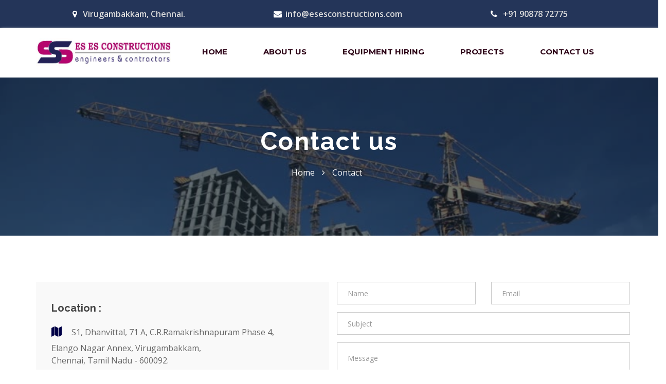

--- FILE ---
content_type: text/html
request_url: http://esesconstructions.com/contact.html
body_size: 3505
content:
<!doctype html>
<html class="no-js" lang="en">
	
<head>
		<meta charset="utf-8">
		<meta http-equiv="x-ua-compatible" content="ie=edge">
		<title>Contact | ES ES Constructions</title>
		<meta name="description" content="">
		<meta name="viewport" content="width=device-width, initial-scale=1">

		<!-- favicon -->		
		<link rel="shortcut icon" type="image/x-icon" href="img/logo/favicon.jpg">

		<!-- all css here -->

		<!-- bootstrap v3.3.6 css -->
		<link rel="stylesheet" href="css/bootstrap.min.css">
		<!-- owl.carousel css -->
		<link rel="stylesheet" href="css/owl.carousel.css">
		<link rel="stylesheet" href="css/owl.transitions.css">
        <!-- meanmenu css -->
        <link rel="stylesheet" href="css/meanmenu.min.css">
		<!-- font-awesome css -->
		<link rel="stylesheet" href="css/font-awesome.min.css">
		<link rel="stylesheet" href="css/icon.css">
		<link rel="stylesheet" href="css/flaticon.css">
		<!-- magnific css -->
        <link rel="stylesheet" href="css/magnific.min.css">
		<!-- venobox css -->
		<link rel="stylesheet" href="css/venobox.css">
		<!-- style css -->
		<link rel="stylesheet" href="style.css">
		<!-- responsive css -->
		<link rel="stylesheet" href="css/responsive.css">

		<!-- modernizr css -->
		<script src="js/vendor/modernizr-2.8.3.min.js"></script>
	</head>
		<body>

		<!--[if lt IE 8]>
			<p class="browserupgrade">You are using an <strong>outdated</strong> browser. Please <a href="http://browsehappy.com/">upgrade your browser</a> to improve your experience.</p>
		<![endif]-->

        <div class="loader">
                <div class="loader_inner"></div>
            </div>
           <header class="header-one">
            <!-- Start top bar -->
            <div class="topbar-area fix hidden-xs">
                <div class="container">
                    <div class="row">
                        <div class=" col-md-12 col-sm-9" style="margin-left: 40px;">
                            <div class="topbar-left">
                                <ul>
                                    <li><a href="#"><i class="fa fa-map-marker"></i> Virugambakkam, Chennai.</a></li>
                                    <li><a href="#"><i class="fa fa-envelope"></i>info@esesconstructions.com</a></li>
                                    <li><a href="#"><i class="fa fa-phone"></i> +91 90878 72775</a></li>
                                </ul>  
                            </div>
                        </div>
                        
                    </div>
                </div>
            </div>
            <!-- End top bar -->
            <!-- header-area start -->
            <div id="sticker" class="header-area header-area-4 hidden-xs">
                <div class="container">
                    <div class="row">
                        <!-- logo start -->
                        <div class="col-md-3 col-sm-3">
                            <div class="logo">
                                <!-- Brand -->
                                <a class="navbar-brand page-scroll sticky-logo" href="index.html">
                                    <img src="img/logo/logo.jpg" alt="">
                                </a>
                            </div>
                        </div>
                        <!-- logo end -->
                        <div class="col-md-9 col-sm-9">
                            <div class="header-right-link">
                                
                            </div>
                            <!-- mainmenu start -->
                            <nav class="navbar navbar-default">
                                <div class="collapse navbar-collapse" id="navbar-example">
                                    <div class="main-menu">
                                        <ul class="nav navbar-nav navbar-right">
                                            <li><a class="pagess" href="index.html">Home</a>
											</li>
											<li><a class="pagess" href="about.html">About us</a>
												
											</li> <li><a class="pagess" href="equipment-hiring.html">Equipment hiring</a>
												
											</li> 
											
											<li><a class="pagess" href="project.html">Projects</a>
												
											</li>
											<li><a href="contact.html">contact us</a></li>
                                        </ul>
                                    </div>
                                </div>
                            </nav>
                            <!-- mainmenu end -->
                        </div>
                    </div>
                </div>
            </div>
            <!-- header-area end -->
            <!-- mobile-menu-area start -->
            <div class="mobile-menu-area hidden-lg hidden-md hidden-sm">
                <div class="container">
                    <div class="row">
                        <div class="col-md-12">
                            <div class="mobile-menu">
                                <div class="logo">
                                    <a href="index.html"><img src="img/logo/logo.jpg" alt="" /></a>
                                </div>
                                <nav id="dropdown">
                                    <ul>
                                        <li><a class="pagess" href="index.html">Home</a>
											
										</li>
										<li><a class="pagess" href="about.html">About us</a>
											
										</li>
										<li><a class="pagess" href="equipment-hiring.html">Equipment Hiring</a>
											
										</li>
										
										<li><a class="pagess" href="project.html">Projects</a>
											
										</li>
										
										<li><a href="contact.html">Contact us</a></li>
                                    </ul>
                                </nav>
                            </div>					
                        </div>
                    </div>
                </div>
            </div>
            <!-- mobile-menu-area end -->		
        </header>
      <!-- header end -->
        <!-- Start breadcumb Area -->
        <div class="page-area">
            <div class="breadcumb-overlay"></div>
            <div class="container">
                <div class="row">
                    <div class="col-md-12 col-sm-12 col-xs-12">
                        <div class="breadcrumb text-center">
                            <div class="section-headline white-headline text-center">
                                <h3>Contact us</h3>
                            </div>
                            <ul>
                                <li class="home-bread">Home</li>
                                <li>Contact</li>
                            </ul>
                        </div>
                    </div>
                </div>
            </div>
        </div>
        <!-- End breadcumb Area -->
         
        <!-- Start contact Area -->
        <div class="contact-page area-padding">
            <div class="container">
                <div class="row">
                   <div class="col-md-6 col-sm-6 col-xs-12" style="padding-right: 0px;">
                        <div class="contact-head">
                            <div class="contact-icon">
								<div class="contact-inner">
									<h5>Location :</h5>
									<a href="#"><i class="fa fa-map"></i><span> S1, Dhanvittal, 71 A, C.R.Ramakrishnapuram Phase 4,<br> Elango Nagar Annex, Virugambakkam,<br> Chennai, Tamil Nadu - 600092.</span></a>
									<a href="#"><i class="fa fa-phone"></i><span>+91 90878 72775, +91 90258 71812, +91 90258 71814.</span></a>
									<a href="#"><i class="fa fa-envelope"></i><span>info@esesconstructions.com</span></a>
								</div>
							</div>
                        </div>
                    </div>
                    <!-- End contact icon -->
                    <div class="col-md-6 col-sm-6 col-xs-12" style="padding-right: 0px;">
                        <div class="contact-form">
                            <div class="row">
                                <form method="POST" action="mail.php" class="contact-form">
                                    <div class="col-md-6 col-sm-6 col-xs-12">
                                        <input type="text" id="name" name="name" class="form-control" placeholder="Name" required data-error="Please enter your name">
                                        <div class="help-block with-errors"></div>
                                    </div>
                                    <div class="col-md-6 col-sm-6 col-xs-12">
                                        <input type="email" class="email form-control" name="email" id="email" placeholder="Email" required data-error="Please enter your email">
                                        <div class="help-block with-errors"></div>
                                    </div>
                                    <div class="col-md-12 col-sm-12 col-xs-12">
                                        <input type="text" id="msg_subject" class="form-control" name="subject" placeholder="Subject" required data-error="Please enter your message subject">
                                        <div class="help-block with-errors"></div>
                                    </div>
                                    <div class="col-md-12 col-sm-12 col-xs-12">
                                        <textarea id="message" rows="7" placeholder="Message" class="form-control" name="message" required data-error="Write your message"></textarea>
                                        <div class="help-block with-errors"></div>
                                    </div>
                                    <div class="col-md-12 col-sm-12 col-xs-12 text-center">
                                        <button type="submit" id="submit" class="contact-btn">Submit</button>
                                        <div id="msgSubmit" class="h3 text-center hidden"></div> 
                                        <div class="clearfix"></div>
                                    </div>   
                                </form>  
                            </div>
                        </div>
                    </div>
                    <!-- End contact Form -->
                </div>
            </div>
        </div>

        <!-- Start contact Area -->
        <div class="">
                <div class="">
                    <div class="row">
                        <!-- Start contact icon column -->
                        <div class="col-md-12 col-sm-12 col-xs-12" style="padding-right: 0px;">
                            <!-- Start Map -->
                            <div class="map-main">
                                <div id="googleMap" style="width:100%;height:450px;">
                                    <iframe src="https://www.google.com/maps/embed?pb=!1m18!1m12!1m3!1d15546.916936948997!2d80.18289425307022!3d13.052899259584827!2m3!1f0!2f0!3f0!3m2!1i1024!2i768!4f13.1!3m3!1m2!1s0x3a5266cbb7e7fbf3%3A0xca88948d3f21431!2s4%2F79A%2C+Elango+Nagar%2C+Virugambakkam%2C+Chennai%2C+Tamil+Nadu+600092!5e0!3m2!1sen!2sin!4v1558951269454!5m2!1sen!2sin" width="100%" height="450" frameborder="0" style="border:0" allowfullscreen></iframe>
								</div>
                            </div>
                            <!-- End Map -->
                        </div>
                    </div>
                </div>
            </div>
        <!-- Start Footer bottom Area -->
        <footer>
            <div class="footer-area">
                <div class="container">
                    <div class="row">
                        <div class="col-md-4 col-sm-5 col-xs-12">
                            <div class="footer-content">
                                <div class="footer-head">
                                    <div class="footer-logo">
                                    	<a href="#"><img src="img/logo/logo.jpg" alt=""></a>
                                    </div>
                                     <p>
ES ES Constructions, Engineers & contractors has an vast experience in the building construction projects and civil contracts in Chennai.</p>
                                    <div class="footer-icons">
                                        <ul>
                                            <li>
                                                <a href="#">
                                                    <i class="fa fa-facebook"></i>
                                                </a>
                                            </li>
                                            <li>
                                                <a href="#">
                                                    <i class="fa fa-twitter"></i>
                                                </a>
                                            </li>
                                            <li>
                                                <a href="#">
                                                    <i class="fa fa-google"></i>
                                                </a>
                                            </li>
                                            <li>
                                                <a href="#">
                                                    <i class="fa fa-pinterest"></i>
                                                </a>
                                            </li>
                                            <li>
                                                <a href="#">
                                                    <i class="fa fa-instagram"></i>
                                                </a>
                                            </li>
                                        </ul>
                                    </div>
                                    
                                </div>
                            </div>
                        </div>
                        <!-- end single footer -->
                        <div class="col-md-4 col-sm-3 col-xs-12">
                            <div class="footer-content">
                                <div class="footer-head">
                                    <h4>Projects</h4>
                                    <div class="footer-services-link">
                                    	<ul class="footer-list">
                                        <li><a href="#">Indira Enclave , Adayar</a></li>
                                        <li><a href="#">Sai Rudhra , Royapetta </a></li>
                                        <li><a href="#">Tivoli Gardens , Saligramam</a></li>
                                        <li><a href="#">Nelsom Tech Park Building , Chennai</a></li>
                                        <li><a href="#">Police Commissioners Office , Chennai</a> </a></li>
                                        <li><a href="#">Quarters For TPTC Employees , Villupuram</a></li>
                                        <li><a href="#">Quarters For TNPHC , Villupuram</a></li>
                                        <li><a href="#">Quarters For TNPSC , Nandhanam , Chennai</a></li>
                                        <li><a href="#">TPTC Head Office , Villupuram</a></li>
                                        
                                    </ul>
                                    </div>
                                </div>
                            </div>
                        </div>
                        <!-- end single footer -->
                        <div class="col-md-4 col-sm-4 col-xs-12">
                            <div class="footer-content">
                                <div class="footer-head">
                                    <h4>Call</h4>
                                    <p>
                                      Mobile : +91 90878 72775, +91 90258 71814<br> &emsp;&emsp;&emsp;&emsp;+91 90258 71812
                                    </p>
                                    <h4>Address</h4>
                                    <p>
                                        S1, Dhanvittal, 71 A, C.R.Ramakrishnapuram Phase 4, Elango Nagar Annex, Virugambakkam,<br> Chennai, Tamil Nadu - 600092.
                                    </p>
                                    <h4>Email</h4>
                                    <p>
                                       info@esesconstructions.com
                                    </p>
                                    
                                    
                                    </div>
                                </div>
                            </div>
                        </div>
                        <!-- end single footer -->
                    </div>
                </div>
            </div>
            <!-- End footer area -->
            <div class="footer-area-bottom">
                <div class="container">
                    <div class="row">
                        <div class="col-md-6 col-sm-6 col-xs-12">
                            <div class="copyright">
                                <p>
                                    Copyright © <script>new Date().getFullYear()>2010&&document.write(+new Date().getFullYear());</script>
                                    <a href="index.html">ES ES Constructions</a>. All Rights Reserved
                                </p>
                            </div>
                        </div>
                        <div class="col-md-6 col-sm-6 col-xs-12">
                            <div class="copyright design" >
                                <p style="text-align: right;">
                                    Designed by
                                    <a href="http://www.hostusker.com/">Hostusker</a>
                                </p>
                            </div>
                        </div>
                    </div>
                </div>
            </div>
        </footer>
		
		<!-- all js here -->

		<!-- jquery latest version -->
		<script src="js/vendor/jquery-1.12.4.min.js"></script>
		<!-- bootstrap js -->
		<script src="js/bootstrap.min.js"></script>
		<!-- owl.carousel js -->
		<script src="js/owl.carousel.min.js"></script>
		<!-- Counter js -->
		<script src="js/jquery.counterup.min.js"></script>
		<!-- waypoint js -->
		<script src="js/waypoints.js"></script>
		<!-- isotope js -->
        <script src="js/isotope.pkgd.min.js"></script>
        <!-- stellar js -->
        <script src="js/jquery.stellar.min.js"></script>
		<!-- magnific js -->
        <script src="js/magnific.min.js"></script>
		<!-- venobox js -->
		<script src="js/venobox.min.js"></script>
        <!-- meanmenu js -->
        <script src="js/jquery.meanmenu.js"></script>
		<!-- Form validator js -->
		<script src="js/form-validator.min.js"></script>
		<!-- plugins js -->
		<script src="js/plugins.js"></script>
		<!-- main js -->
        <script src="js/main.js"></script>
        <script type="text/javascript">
            $(window).load(function() {
            
            $(".loader_inner").fadeOut();
            $(".loader").delay(400).fadeOut("slow");
            
            });
            </script>
	</body>

</html>

--- FILE ---
content_type: text/css
request_url: http://esesconstructions.com/style.css
body_size: 11274
content:
/*-----------------------------------------------------------------------------------

    Template Name: Tionscal - Factory and Industrial HTML Template
    Template URI: http://rockstheme.com
    Description: This is html5 template
    Author: Rocks_theme
    Author URI: http://rockstheme.com
    Version: 1.0

-----------------------------------------------------------------------------------*/

    /*-----------------------------------------------------------------------------------  
     CSS INDEX
    ===================

    1. Theme Default CSS (body, link color, section etc)
    2. Header Top Area
       2.1 Header Bottom Area
       2.1 Sticky Header Area
       2.3. Mobile Menu Area
    3. Slider Area
    4.Welcome Services Area
    5.About Area
    6.Services Area
    7.Counter Area
    8.project Area
    9. Testimonials Area
    10. Blog Area
	11. Quote  Area
	12. banner Area
	13. Footer Area
	14.Home page 2
	15.Overview  Area
	16. Home page 3
	17. team  Area
	18.Home page 4
	19.Home 4 Quote Area
	20.Home page 5
	21.Home page 6
	22. Breadcumbs Area
	23. pages genaral css
	24. Error page
	25.	Contact Us page
	26. Blog Details page
	27. Project Details page
	28.Sub Services Pages


    
-----------------------------------------------------------------------------------*/
/*----------------------------------------*/
/*  Google Fonts
/*----------------------------------------*/
@import url('https://fonts.googleapis.com/css?family=Montserrat:400,500,600,700,800|Open+Sans:400,400i,600,700|Raleway:400,500,600,700,800');


/*----------------------------------------*/
/*  1.  Theme default CSS
/*----------------------------------------*/
html, body {
	height: 100%;
}
.floatleft {
	float:left;
}
.floatright {
	float:right;
}
.alignleft {
	float:left;
	margin-right:15px;
	margin-bottom: 15px;
}
.alignright {
	float:right;
	margin-left:15px;
	margin-bottom: 15px;
}
.aligncenter {
	display:block;
	margin:0 auto 15px;
}
a:focus {
	outline:0px solid;
}
img {max-width:100%;
	height:auto;
}
.fix {
	overflow:hidden;
}
p {
	margin:0 0 15px;
    color: #777;
    text-align: justify;
}
h1, h2, h3, h4, h5, h6 {
	margin: 0 0 15px;
	color: #444;
    font-weight: 700;
	font-family: 'Raleway', sans-serif;
}
h1{
	font-size: 48px;
	line-height: 50px;
	font-family: 'Montserrat', sans-serif;
		
}
h2{
	font-size: 38px;
	line-height: 40px;
		
}
h3{
	font-size: 30px;
	line-height: 32px;
		
}
h4{
	font-size: 24px;
	line-height: 26px;
		
}
h5{
	font-size: 20px;
	line-height: 22px;
		
}
h6{
	font-size: 16px;
	line-height: 20px;
		
}
a {
	transition: all 0.3s ease 0s;
	text-decoration:none;
}
a:active, a:hover {
  outline: 0 none;
}
a:hover, a:focus {
    color: #fd5f16;
    text-decoration: none;
}
body {
	background: #fff none repeat scroll 0 0;
	color: #777;
    font-family: 'Open Sans', sans-serif;
	font-size: 14px;
	text-align: left;
	overflow-x: hidden;
	line-height: 24px;
}
#scrollUp {
  background: #000 none repeat scroll 0 0;
  border-radius: 2px;
  bottom: 15px;
  box-shadow: 0 0 10px rgba(0, 0, 0, 0.05);
  color: #fff;
  font-size: 20px;
  height: 34px;
  line-height: 30px;
  opacity: 0.6;
  right: 15px;
  text-align: center;
  transition: all 0.3s ease 0s;
  width: 34px;
}
#scrollUp:hover {
    background: #fd5f16;
    opacity: 1;
}
.clear{
	clear:both;
}
ul{
	list-style: outside none none;
	margin: 0;
	padding: 0;
}
input, select, textarea, input[type="text"], input[type="date"], input[type="url"], input[type="email"], input[type="password"], input[type="tel"], button, button[type="submit"] {
	-moz-appearance: none;
	box-shadow: none !important;
}
input:focus, textarea:focus, select:focus {
    outline: none;
}
div#preloader { 
	position: fixed;
	left: 0; 
	top: 0; 
	z-index: 99999;
	width: 100%;
	height: 100%;
	overflow: visible;
	background: #fff url('img/logo/preloader.html') no-repeat center center;
}
.navbar-collapse {
    padding-left: 0px;
}
::-moz-selection {
    background: #fd5f16;
    text-shadow: none;
}
::selection {
    background: #fd5f16;
    text-shadow: none;
}
.color{
    color:#000047;
    font-weight: 700;
}
.browserupgrade {
    margin: 0.2em 0;
    background: #ccc;
    color: #000;
    padding: 0.2em 0;
}
.area-padding{
	padding: 90px 0px;
}
.area-padding1{
	padding: 15px 0px 80px;
}
.area-padding-2{
    padding: 70px 0px 50px;
}
.padding-2{
    padding-bottom: 90px;
}
.section-headline{
    margin-bottom: 60px;
    position: relative;
}
.section-headline h3 {
    display: inline-block;
    font-size: 30px;
    font-weight: 700;
    text-transform: uppercase;
}
.section-headline.white-headline h3,
.section-headline.white-headline p {
    color:#fff;
}
.section-headline.text-left {
    margin-bottom: 30px;
}
.section-headline::after {
    border: 1px solid #071333;
    bottom: -27px;
    content: "";
    left: 0;
    margin: 0 auto;
    position: absolute;
    width: 60px;
    right: 0;
}
.section-headline.text-left h3::after {
    border: 2px solid #fd5f16;
    left: 0;
    right: auto;
}
.section-headline p {
    max-width: 650px;
    font-size: 16px;
    letter-spacing: 0.5px;
    margin: 0 auto;
    line-height: 26px;
}
.mar-row{
    margin-top: 40px;
}
.small-title {
    text-transform: uppercase;
    font-size: 13px;
    margin-bottom: 10px;
	color:#fd5f16;
}
.section-headline h4 {
    font-size: 26px;
    max-width: 800px;
    line-height: 36px;
    font-weight: 700;
    margin: 0 auto;
    text-transform: uppercase;
}
.load-more-btn {
    text-transform: uppercase;
    background: #fd5f16;
    display: inline-block;
    padding: 15px 30px;
    color: #fff;
    font-weight: 600;
    margin-top: 30px;
    border-radius: 3px;
    width: 200px;
	transition: 0.4s;
	border:2px solid #fd5f16;
}
.load-more-btn:hover{
    background: #fff;
	border:2px solid #fd5f16;
    color: #fd5f16;
	transition: 0.4s;
}
.bg-color{
	background: #f9f9f9;
}
:focus {
    outline: -webkit-focus-ring-color auto 0px;
}
.parallax-bg{
    position:relative;
}
.parallax-bg:before{
    position:absolute;
    left:0;
    top:0;
    width:100%;
    height:100%;
    background:#002c57;
    opacity:.8;
    content:"";
}
.single-brand-item{
	border:1px solid #ccc;
}
.left-headline{
	position: relative;
	padding-bottom: 10px;
}
.left-headline::after {
    border: 1px solid #fd5f16;
    bottom: 0px;
    content: "";
    left: 0;
    margin: 0 auto;
    position: absolute;
    width: 60px;
    right: auto;
}
.sub-headline{
	position: relative;
	margin-bottom: 30px;
}
.sub-headline::after{
	position:absolute;
	content: "";
	left: 0;
	bottom: 0;
	width: 50px;
	height: 2px;
	background: #fd5f16;
}
.sub-headline h4 {
    text-transform: uppercase;
    font-size: 24px;
    padding-bottom: 20px;
}
.center-headline h3 {
    max-width: 900px;
    font-size: 34px;
    line-height: 42px;
    margin: 0px auto 58px;
}
.center-headline h3::after{
	position:absolute;
	content: "";
	left: 0;
	bottom: 31px;
	width: 50px;
	right: 0;
	margin: 0 auto;
	height: 2px;
	background: #fd5f16;
}
/*--------------------------------*/
/*  2. Header top Area
/*--------------------------------*/
.topbar-left ul li {
    display: inline-block;
}
.topbar-area {
    background:#243559;
}
.topbar-left ul li a {
    color: #ddd;
    display: block;
    font-weight: 600;
    margin-right: 106px;
    padding: 15px 31px;
    text-decoration: none;
    font-size: 16px;
}
.topbar-left ul li a i {
    color: white;
    font-size: 16px;
    padding-right: 7px;
}
.quote-button {
    float: right;
}
.quote-button .quote-btn {
    text-transform: uppercase;
    font-size: 14px;
    font-weight: 800;
    color: #fff;
    background: #fd5f16;
    display: inline-block;
    border: 2px solid #fd5f16;
    padding: 11px 20px;
    margin: 0px;
	transition: 0.4s;
}
.quote-button .quote-btn:hover {
	background: #fff;
	color: #fd5f16;
	border: 2px solid #fff;
	transition: 0.4s;
}
.slogan {
    margin-bottom: 0px;
    padding: 16px 0px;
    color: #fff;
    font-size: 16px;
}
/*----------------------------------------*/
/*  2.1 Header Bottom Area 
/*----------------------------------------*/
.header-area{
	background: #fff;
	box-shadow: 2px 2px 5px #ccc, 0px 0px 0px #ccc;
}
.logo-bg{
	background: #fd5f16;
	z-index: 10;
}
.logo-bg:after {
    content: "";
    position: absolute;
    right: -100px;
    top: 0;
    border-top: 100px solid transparent;
    border-bottom: 0 solid transparent;
    border-left: 100px solid #fd5f16;
	z-index: 10;
}
.logo-bg:before {
    content: "";
    position: absolute;
    left: -90px;
    top: 0;
    background: #fd5f16;
    z-index: 10;
    width: 90px;
    height: 100%;
}
.logo {
    display: block;
}
.logo a {
    display: inline-block;
    height: auto;
    padding: 20px 0;
}
.main-menu ul.navbar-nav li {
    float: left;
    position: relative;
    padding-right: 40px;
}
.main-menu ul.navbar-nav > li >a {
    background: rgba(0, 0, 0, 0) none repeat scroll 0 0;
    color: #2d0317;
    font-size: 15px;
    font-weight: 700;
    padding: 37px 0px;
    text-transform: uppercase;
    font-family: 'Montserrat', sans-serif;
	margin: 0px 15px;
}
.main-menu ul.navbar-nav li a:hover{
	color: #243559;
}
.main-menu ul.navbar-nav > li > a::before {
    background: #fd5f16;
    content: "";
    height: 2px;
    position: absolute;
    top: 0;
    width: 0;
    transition: .5s;
	left: 0px;
}
.main-menu ul.navbar-nav >li:hover > a:before, .main-menu ul.navbar-nav >li.active > a::before {
    width: 100%;
}
.main-menu ul.navbar-nav li.active a:focus {
    color: #333;
}
.main-menu ul.navbar-nav li.active a {
    background: rgba(0, 0, 0, 0) none repeat scroll 0 0;
    color: #fd5f16;
    position: relative;
    z-index: 9999999;
}
.navbar {
    border: medium none;
    margin-bottom: 0;
}
.navbar-default {
    background: rgba(0, 0, 0, 0) none repeat scroll 0 0;
}
.main-menu ul.navbar-default .navbar-nav > .active > a, .navbar-default .navbar-nav > .active > a:hover, .navbar-default .navbar-nav > .active > a:focus {
    background: none;
    color:#333;
}
.navbar-default .navbar-nav > li > a:hover, .navbar-default .navbar-nav > li > a:focus {
    background-color: transparent;
    color: #fff;
}
.navbar-default .navbar-toggle:hover, .navbar-default .navbar-toggle:focus {
    background: none;
}
.main-menu ul.nav li ul.sub-menu {
    background: #fff;
    border-top: 2px solid #fd5f16;
    left: 0;
    opacity: 0;
    position: absolute;
    top: 115%;
    transition: all 0.3s ease 0s;
    visibility: hidden;
    width: 220px;
    z-index: -99;
}
.pagess {
    position: relative;
}
.navbar.navbar-default {
    float: right;
}
.main-menu ul.nav li ul.sub-menu li {
    border-bottom: 1px solid #ddd;
    padding: 0;
    position: relative;
    width: 100%;
}
.main-menu ul.nav li:hover ul.sub-menu{
    top:100%;
    opacity:1;
    z-index:999;
    visibility:visible;
}
.main-menu ul.nav li ul.sub-menu li a {
    color: #444;
    display: block;
    font-size: 13px;
    font-weight: 700;
    padding: 10px 15px;
    text-transform: uppercase;
    font-family: 'Montserrat', sans-serif;
}
.main-menu ul.nav li:hover ul.sub-menu li a:hover{
    color:#fff;
	background: #fd5f16;
}
.main-menu ul.nav li ul.sub-menu li:last-child {
    border:none;
}
.stick span.search-button i,.stick .header-search input{color:#444}
.search-option-5 button.button {
    display: inline-block;
    border: none;
    background: none;
    padding: 0;
}
.search-option {
    background: #fff none repeat scroll 0 0;
    bottom: -48px;
    color: #444;
    display: none;
    position: absolute;
    right: 20px;
    width: 260px;
    z-index: 99999;
}
.search-option input {
    background: #fff none repeat scroll 0 0;
    border: medium none;
    color: #444;
    display: block;
    float: left;
    font-size: 14px;
    font-style: italic;
    padding: 8px 10px;
    width: 210px;
    height: 44px;
}
.search-option button.button {
    background: #fd5f16;
    border: medium none;
    color: #fff;
    display: inline-block;
    float: right;
    font-size: 17px;
    line-height: 35px;
    padding: 5px 15px;
    text-align: center;
}
.header-right-link a.main-search {
    color: #fff;
    display: inline-block;
    float: right;
    font-size: 16px;
    line-height: 39px;
    position: relative;
    text-align: center;
    width: 40px;
    height: 40px;
    background: #fd5f16;
    border-radius: 5px;
    margin: 30px 0px 30px 10px;
}
/*--------------------------------*/
/* 2.2. Sticky Header Area
/*--------------------------------*/
.header-area.stick {
    left: 0;
    position: fixed;
    top: 0;
    width: 100%;
    z-index: 999999;
    box-shadow: 0px 0px 5px #000, -2px -2px 5px #000;
    background: #fff;
}
.header-area.stick .logo a {
    display: inline-block;
    height: auto;
    padding: 16px 0;
}
.header-area.stick .main-menu ul.navbar-nav li a {
    padding: 33px 0px;
}
.header-area.stick .quote-button {
    float: right;
    padding: 13px 5px;
}
.header-area.stick .header-right-link a.main-search {
    margin: 17px 0px 17px 10px;
}
.header-area.stick .main-menu ul.nav li ul.sub-menu li a {
    color: #444;
    display: block;
    font-size: 13px;
    font-weight: 700;
    padding: 10px 15px;
}
.header-area.stick .main-menu ul.nav li ul.sub-menu li a:hover{
    color: #fff;
}
.header-area.stick .navbar-brand>img {
    display: block;
    width: 270px;
    height: 60px;
}
.header-area.stick .logo-bg:after {
    border-top: 76px solid transparent;
}
/*----------------------------------------*/
/*  2.3. Mobile Menu Area
/*----------------------------------------*/
.mobile-menu-area {
    background: #f9f9f9 none repeat scroll 0 0;
    padding: 10px 0px ;
}
.mean-container .mean-bar::after {
    content: "";
    font-size: 21px;
    left: 5%;
    position: absolute;
    top: 12px;
    text-transform: uppercase;
    font-weight: 500;
}
.mean-container a.meanmenu-reveal:hover {
    color:#252525
}
.mean-container .mean-nav ul {
    list-style-type: none;
    margin: 20px 0px;
    padding: 0;
    width: 100%;
}
.mean-container .mean-nav ul li a {
    background: #f8f8f8 none repeat scroll 0 0;
    color: #444;
    display: block;
    float: left;
    font-size: 13px;
    font-weight: 700;
    margin: 0;
    padding: 13px 10px;
    text-align: left;
    text-decoration: none;
    text-transform: uppercase;
    width: 90%;
}
.mean-nav ul li.mean-last {
    margin-bottom: 20px;
}

.mean-container .mean-nav ul li a.mean-expand {
    color: #444;
    line-height: 17px;
}
.mean-container .mean-nav ul li {
    width: 99.7%;
}
/*----------------------------------------*/
/*  3. Slider Area
/*----------------------------------------*/
.intro-content {
    position: relative;
    z-index: 1;
}
.intro-content::after {
    background:rgba(10, 27, 40, 0.61) none repeat scroll 0 0;
    content: "";
    height: 100%;
    left: 0;
    position: absolute;
    top: 0;
    width: 100%;
    z-index: 1;
}
.slider-content {
    position: absolute;
    right: 0;
    text-align: left;
    top: 50%;
    z-index: 3;
    left: 0;
    margin: 0 auto;
    margin-top: -160px;
}
.layer-1-2 {
    margin: 20px 0;
}
.layer-1-1 p {
    color: #fff;
    font-size: 18px;
    letter-spacing: 0.60px;
    line-height: 30px;
    font-weight: 500;
    max-width: 750px;
    margin-bottom: 30px;
}
.layer-1-2 h1 {
    color: #fff;
    font-size: 52px;
    line-height: 64px;
    text-transform: uppercase;
    letter-spacing: 2px;
    margin: 20px 0px;
    max-width: 925px;
}
.ready-btn {
    border: 1px solid #fd5f16;
    color: #fff;
    cursor: pointer;
    display: inline-block;
    font-size: 14px;
    font-weight: 700;
    padding: 12px 20px;
    text-align: center;
    text-transform: uppercase;
    transition: all 0.4s ease 0s;
    z-index: 222;
    background: #2e031d;
    width: 160px;
}
.ready-btn:hover{
    color: #000;
    background: #2e031d;
    border: 2px solid #2e031d;
    text-decoration: none;
}
.ready-btn.right-btn {
    margin-left: 15px;
    background: transparent;
    border: 2px solid #fff;
	color:#fff;
}
.ready-btn.right-btn:hover{
    background: white;
    border: 2px solid white;
    color:#000;
}
.ready-btn.left-btn:hover{
    background: transparent;
    border: 2px solid #fff;
	color:#000;
}
.layer-1-2 .color {
    color: #fd5f16;
    font-weight: 900;
}
.intro-carousel.owl-carousel.owl-theme .owl-controls .owl-nav div.owl-prev, 
.intro-carousel.owl-carousel.owl-theme .owl-controls .owl-nav div.owl-next {
    color: #fff;
    font-size: 22px;
    margin-top: -20px;
    position: absolute;
    top: 50%;;
    text-align: center;
    line-height: 42px;
    opacity: 0;
    border:2px solid #fff;
    width: 44px;
    height: 44px;
}
.intro-carousel.owl-carousel.owl-theme .owl-controls .owl-nav div.owl-prev{
    left: 10%;
    -webkit-transition: 0.4s;
    -moz-transition: 0.4s;
    -o-transition: 0.4s;
    -ms-transition: 0.4s;
}
.intro-carousel.owl-carousel.owl-theme .owl-controls .owl-nav div.owl-next {
    right: 10%;
    -webkit-transition: 0.4s;
    -moz-transition: 0.4s;
    -o-transition: 0.4s;
    -ms-transition: 0.4s;
}
.intro-carousel.owl-carousel.owl-theme:hover .owl-controls .owl-nav div.owl-next{
    right: 2%;
    -webkit-transition: 0.4s;
    -moz-transition: 0.4s;
    -o-transition: 0.4s;
    -ms-transition: 0.4s;
    opacity: 1;
}
.intro-carousel.owl-carousel.owl-theme:hover .owl-controls .owl-nav div.owl-prev{
    left: 2%;
    -webkit-transition: 0.4s;
    -moz-transition: 0.4s;
    -o-transition: 0.4s;
    -ms-transition: 0.4s;
    opacity: 1;
}
.intro-carousel.owl-carousel.owl-theme:hover .owl-controls .owl-nav div.owl-next:hover,
.intro-carousel.owl-carousel.owl-theme:hover .owl-controls .owl-nav div.owl-prev:hover{
    color:#000;
    background: #fff;
    border: 2px solid white;
}
.intro-carousel .owl-item .layer-1-2{
    transform: translateY(100%);
    opacity: 0;
    transition: all 1s ease-in-out 0.3s;
}
.intro-carousel .owl-item .layer-1-1{
    transform: translateY(100%);
    opacity: 0;
    transition: all 1s ease-in-out 1s;
}
.intro-carousel .owl-item .layer-1-3{
    transform: translateY(100%);
    opacity: 0;
    transition: all 1s ease-in-out 1.5s;
}
.intro-carousel .owl-item.active .layer-1-2,
.intro-carousel .owl-item.active .layer-1-1,
.intro-carousel .owl-item.active .layer-1-3{
    transform: translateY(0);
    opacity: 1;
}
.intro-carousel .owl-item.active .slider-images img{
	transform: scale(1.1);
	transition: 10s;
}
/*----------------------------------------*/
/*  4. Wellcome Services Area
/*----------------------------------------*/
.left-headline h3 {
    font-size: 34px;
    line-height: 44px;
    font-family: 'Montserrat', sans-serif;
}
.well-services{
    padding: 30px 20px;
	box-shadow: 0 5px 25px rgba(0, 0, 0, 0.1);
	position: relative;
}
.well-services::after{
    position: absolute;
	left:0;
	bottom:0;
	width: 0%;
	height: 2px;
	background: #fd5f16;
	content:"";
	transition: 0.5s;
}
.services-column{
	margin-top: 30px;
}
.well-content h4 {
    font-size: 22px;
    font-family: 'Open Sans', sans-serif;
    line-height: 30px;
    text-transform: capitalize;
}
.well-content h4 a{
	color:#444;
}
.well-services:hover::after{
	width: 100%;
	height: 2px;
	background: #fd5f16;
	transition: 0.5s;
}
.well-content h4 a:hover {
	color:#fd5f16;
}
.well-icon {
    margin-bottom: 20px;
    display: block;
}
.well-icon a{
	font-size: 60px;
	line-height: 60px;
	color:#071333;
}
/*----------------------------------------*/
/*  5. About area
/*----------------------------------------*/
.about-content h4 {
    line-height: 38px;
    text-transform: capitalize;
    font-size: 30px;
    position: relative;
    padding-bottom: 20px;
	font-family: 'Montserrat', sans-serif;
}
.about-content h4 ::after {
    border: 1px solid #071333;
    bottom: 3px;
    content: "";
    left: 0;
    margin: 0 auto;
    position: absolute;
    width: 12%;
}
.about-content p {
    font-size: 14px;
    letter-spacing: 0.50px;
    line-height: 24px;
}
.about-details {
    overflow: hidden;
    display: block;
    padding-top: 10px;
}
.icon-title{
	display: block;
	overflow: hidden;
}
.single-about {
    width: 48%;
    float: left;
    margin-right: 20px;
}
.single-about p{
	text-align: left;
}
.single-about:nth-child(2n),
.single-about:nth-child(4n){
	margin-right:0px;
}
.single-about:nth-child(3n),
.single-about:nth-child(4n){
	margin-bottom:0px;
}
.single-about a {
    font-size: 40px;
    color: #071333;
    float: left;
    line-height: 49px;
}
.single-about h5 {
    font-size: 18px;
    color: #666;
    float: left;
    line-height: 50px;
    padding-left: 10px;
    margin-bottom: 0;
    font-weight: 600;
}
.about-image {
    border-radius: 10px;
}
.about-image img {
    border-radius: 10px;
}
.video-inner {
    background: url(img/about/vd.jpg);
	background-position: center center;
	background-size: cover;
    background-repeat: no-repeat;
    position: relative;
    border-radius: 6px;
}
.video-inner::after{
    position:absolute;
    left:0;
    top:0;
    width:100%;
    height:100%;
    content:"";
    background: rgba(10, 27, 40, 0.2) none repeat scroll 0 0;
}
.video-content {
    width: 100%;
    height: 100%;
    min-height: 380px;
}
.video-play.vid-zone {
    background: #fd5f16;
    border-radius: 100%;
    display: inline-block;
    font-size: 24px;
    height: 60px;
    line-height: 58px;
    text-align: center;
    width: 60px;
    overflow: hidden;
    position: absolute;
    top: 50%;
    z-index: 999;
    left: 0;
    right: 0;
    margin: 0 auto;
    transition: 0.4s;
    margin-top: -35px;
}
.video-play.vid-zone i {
    color: #fff;
    margin-left: 5px;
}
.video-play.vid-zone:hover {
    background: #fff;
    color: #fd5f16;
	transition: 0.4s;
}
.video-play.vid-zone:hover i{
    color: #fd5f16;
}
/*--------------------------------*/
/* 6.Services Area
/*--------------------------------*/
.services-area{
    position: relative;
}
.single-services{
    box-shadow: 0 2px 10px rgba(0, 0, 0, 0.1);
    z-index: 1;
}
.main-services {
    display: block;
    overflow: hidden;
    padding: 20px;
    position: relative;
    z-index: 1;
}
.services-icon {
    width: 60px;
    float: left;
    height: 100px;
    font-size: 40px;
    color: #fd5f16;
}
.services-img {
    overflow: hidden;
    position: relative;
}
.services-img img {
    transform: scale(1.1);
    transition: 0.4s;
}
.image-layer {
    position: absolute;
    left: 0;
    top: 100%;
    width: 100%;
    height: 100%;
    background: rgba(0,0,0,0.80) none repeat scroll 0 0;
    z-index: 1;
    opacity: 1;
	transition: 0.4s;
}
.image-layer a {
    display: block;
    text-align: center;
    position: relative;
    top: 50%;
    margin-top: -10px;
}
.image-layer a i {
    border-radius: 50%;
	background: transparent;
	font-size: 100px;
	color:#fff;
	opacity: 0.90;
}
.service-content h4 {
    display: inline-block;
    font-size: 16px;
    font-weight: 700;
    margin-bottom: 0;
    padding: 0 0 10px;
    text-transform: uppercase;
}
.service-btn {
    font-weight: 700;
    text-transform: uppercase;
    color: #444;
    position: relative;
    font-family: 'Montserrat', sans-serif;
    font-size: 13px;
    z-index: 2;
}
.service-btn::after {
    position: absolute;
    content: "\f105";
    font-family: fontAwesome;
    right: -12px;
    top: -3px;
}
.single-services:hover .services-img img {
    transform: scale(1);
    transition: 0.4s;
}
.single-services:hover .image-layer {
    position: absolute;
    left: 0;
    top: 0;
	transition: 0.4s;
}
.single-services:hover .service-content h4{
    color: #fd5f16;
}
.single-services:hover .service-btn:hover{
    color: #fd5f16;
}
.services-carousel .col-md-4{
	width: 100%;
}
.services-carousel{
	margin-bottom: 20px;
}
.services-carousel.owl-carousel .owl-stage-outer {
    padding-bottom: 5px;
}
.services-carousel.owl-carousel.owl-theme .owl-controls .owl-nav div.owl-prev, 
.services-carousel.owl-carousel.owl-theme .owl-controls .owl-nav div.owl-next {
    color: #fff;
    font-size: 18px;
    margin-top: -20px;
    position: absolute;
    top: 50%;;
    text-align: center;
    line-height: 39px;
    opacity: 0;
    border:1px solid #fff;
    width: 40px;
    height: 40px;
}
.services-carousel.owl-carousel.owl-theme .owl-controls .owl-nav div.owl-prev{
    left: 10%;
    -webkit-transition: 0.4s;
    -moz-transition: 0.4s;
    -o-transition: 0.4s;
    -ms-transition: 0.4s;
}
.services-carousel.owl-carousel.owl-theme .owl-controls .owl-nav div.owl-next {
    right: 10%;
    -webkit-transition: 0.4s;
    -moz-transition: 0.4s;
    -o-transition: 0.4s;
    -ms-transition: 0.4s;
}
.services-carousel.owl-carousel.owl-theme:hover .owl-controls .owl-nav div.owl-next{
    right: 1%;
    -webkit-transition: 0.4s;
    -moz-transition: 0.4s;
    -o-transition: 0.4s;
    -ms-transition: 0.4s;
    opacity: 1;
}
.services-carousel.owl-carousel.owl-theme:hover .owl-controls .owl-nav div.owl-prev{
    left: 1%;
    -webkit-transition: 0.4s;
    -moz-transition: 0.4s;
    -o-transition: 0.4s;
    -ms-transition: 0.4s;
    opacity: 1;
}
.services-carousel.owl-carousel.owl-theme:hover .owl-controls .owl-nav div.owl-next:hover,
.services-carousel.owl-carousel.owl-theme:hover .owl-controls .owl-nav div.owl-prev:hover{
    color:#fff;
    background: #fd5f16;
    border: 1px solid #fd5f16;
}
/*----------------------------------------*/
/* 7.Counter Area
/*----------------------------------------*/
.counter-area{
   background: rgba(0, 0, 0, 0) url(img/background/bg1.jpg) no-repeat scroll bottom center / cover; 
}
.counter-inner {
    background: #f6f6f6;
    padding: 100px 30px 100px 70px;
}
.fun_text {
    text-align: center;
    padding: 30px 15px;
    border-radius: 10px;
	background: #fff;
}
.fun_text:nth-child(3n){
	margin-right: 0px;
}
.fun_text span {
    color: #071333;
    display: block;
    font-size: 54px;
    font-weight: bold;
    padding-bottom: 10px;
    line-height: 60px;
}
.fun_text > h5 {
    color: #444;
    font-size: 14px;
    font-weight: 600;
    text-transform: uppercase;
    margin-bottom: 0;
}
/*--------------------------------*/
/*  8.project Area
/*--------------------------------*/
.single-awesome-project {
    float: left;
    overflow: hidden;
    width:100%;
	    height: 300px! important;
}
.img1{
	height: 300px! important;
}
.project-all{
    margin-top: -40px;
}
.project-all .single-awesome-project {
    margin-top: 30px;
	position: relative;
}
.first-item {
    margin-bottom: 30px;
}
.project-carousel .col-md-4{
	width: 100%;
}
.awesome-img{
    display: block;
    

    position: relative;
    overflow: hidden;
}
.awesome-img img{
    transform: scale(1.1);
    transition: 0.4s;
}
.single-awesome-project:hover .awesome-img img{
    transform: scale(1);
    transition: 0.4s;
}
.awesome-img > a {
    display: block;
    position: relative;
}
.pro1{
	margin-top:85px;
	text-align:justify;
     margin-left:100px;
	
}
.pro1 ul{
	padding-top:20px;
	}
.single-awesome-project:hover .awesome-img > a::after{
    opacity: 2;
}
.single-awesome-project:hover .add-actions{
    opacity: 0.5;
}
.awesome-img > a::after {
    background: #24355991;
    content: "";
    height: 100%;
    left: 0;
    position: absolute;
    top: 0;
    width: 100%;
    opacity: 0;
    transition: 0.4s;
}
.add-actions {
    display: block;
    height: 100%;
    left: 0;
    opacity: 0;
    position: absolute;
    text-align: center;
    transition: all 0.4s ease 0s;
    width: 100%;
    z-index: 9999;
    top: 0;
    cursor: pointer;
}
.port-icon {
    color: #f4f4f4;
    display: inline-block;
    cursor: pointer;
    top: 80%;
    position: relative;
    font-size: 40px;
    margin-top: -25px;
    float: right;
    right: 20px;
}
.project-dec {
    display: block;
    padding: 24px;
    position: absolute;
    top: 10px;
	left: 30px;
    transition: 0.5s;
	opacity: 0;
}
.project-dec h4 {
    color: #fff;
    font-size: 17px;
    font-weight: 500;
    text-decoration: none;
    text-transform: capitalize;
    margin-bottom: 5px;
    cursor: pointer;
}
.project-dec h4 a {
    color: #fff;
}
.project-dec h4 a:hover {
    color: #fd5f16;
}
.project-dec span {
    font-size: 14px;
}
.project-dec p{
	margin-bottom: 0px;
}
.pst-content {
    padding-left: 10px;
}
.single-awesome-project:hover .project-dec {
    left: 40px;
    transition: 0.5s;
	opacity: 1;
}
.project-menu li a {
    color: #444;
    display: inline-block;
    font-size: 14px;
    padding: 5px 10px;
    text-transform: uppercase;
    transition: all 0.3s ease 0s;
    font-weight: 700;
    letter-spacing: 0.5px;
    border-radius: 2px;
}
.project-menu li a.active,
.project-menu li a:hover {
    color: #fff;
    text-decoration: none;
	background: #fd5f16;
}
.project-menu {
    margin-bottom: 10px;
}
.project-menu li {
    display: inline-block;
}
.project-menu li a:hover {
    color: #fff;
    text-decoration: none;
}
.project-content{
	margin-top: -10px;
}
.project-content .single-awesome-project{
	margin-top: 30px;
}
.project-content .project-dec {
    top: 40px;
}
.project-content .single-awesome-project:hover .project-dec {
    top: 40px;
}
/*----------------------------------------*/
/*  9. Testimonials Area
/*----------------------------------------*/
.testimonial-area{
	background: rgba(0, 0, 0, 0) url(img/background/bg1.jpg) no-repeat scroll bottom center / cover; 
}
.single-testi {
    padding: 30px 20px;
    position: relative;
    background-color: #fff;
}
.testimonial-img {
    margin-top: 30px;
}
.testimonial-img img {
    height: auto;
    border-radius: 50%;
    max-width: 100px;
    text-align: center;
    margin: 0 auto;
}
.testimonial-carousel .testimonial-text {
    position: relative;
	margin-top: -5px;
}
.testimonial-text p {
    color: #fff;
    font-style: italic;
    font-size: 20px;
    letter-spacing: 0.8px;
    line-height: 30px;
}
.testimonial-text h5 {
    color: #fff;
    font-size: 20px;
}
.testimonial-text a{
  color: #fff;  
}
.client-name {
    margin-top: 15px;
    display: inline-block;
}
.client-name h4 {
    font-weight: 700;
    text-transform: uppercase;
    font-size: 15px;
    margin-bottom: 0px;
	color:#FFF;
}
.client-name span {
    font-size: 13px;
	color:#fff;
}
/*----------------------------------------*/
/*  10. Blog Area
/*----------------------------------------*/
.blog-grid {
    margin-top: -30px;
}
.blog-image{
  overflow: hidden;
    display: block;
}
.image-scale {
    position: relative;
    transform: scale(1.1);
    display: block;
    transition: 0.5s;
}
.image-scale::after{
    position: absolute;
    content: "";
    background: rgba(0,46,91,0.30);
    width: 100%;
    height: 100%;
    left:0;
    top:0;
}
.blog-content a h4 {
    font-size: 20px;
    text-transform: capitalize;
    font-weight: 600;
    color: #444;
    line-height: 26px;
    margin-top: -20px;
}
.blog-meta {
    position: relative;
    top: -40px;
    background: #fd5f16;
    width: 60px;
    padding: 7px 10px;
    left: 15px;
    text-align: center;
}
.blog-meta span {
    color: #fff;
    font-size: 14px;
    font-weight: 700;
}
.blog-title {
    margin-top: -5px;
}
.single-blog:hover .image-scale {
  transform: scale(1);
  transition: 0.5s;
}
.single-blog:hover .image-scale::after{
    background: rgba(0,46,91,0);
}
.single-blog {
    margin-top: 30px;
    position: relative;
    overflow: hidden;
}
.blog-grid-fast {
    margin-top: -30px;
}
.single-blog.b-mar{
    margin-top: 20px;
}
.blog-content a h4:hover{
    color:#fd5f16;
}
.blog-btn {
    display: inline-block;
    font-weight: 700;
    color: #444;
    position: relative;
    text-transform: uppercase;
    font-size: 12px;
}
.blog-btn::after {
    position: absolute;
    content: "";
    left: 0;
    bottom: 0px;
    opacity: 0;
    transition: 0.5s;
    background: #fd5f16;
    width: 0px;
    height: 2px;
}
.blog-btn:hover {
    color: #fd5f16;
}
.blog-btn:hover.blog-btn::after {
    width: 100%;
    opacity: 1;
    transition: 0.5s;
}
/*----------------------------------------*/
/*  11. Quote  Area
/*----------------------------------------*/
.contact-quote-area{
   background: rgba(0, 0, 0, 0) url(img/background/bg1.jpg) no-repeat scroll bottom center / cover; 
}
.quote-details {
    padding: 12% 17%;
    display: block;
    overflow: hidden;
}
.quote-main h4,
.company-faq h4{
	margin-bottom: 30px;
	text-transform: uppercase;
	font-size: 24px;
}
.quote-details .sub-headline h4{
	color:#fff;
}
.contact-quote-area #contactForm input {
    border-radius: 0;
    height: 46px;
    margin-bottom: 20px;
    background: transparent;
    color: #fff;
    border-color: #ddd;
}
.contact-quote-area .contact-form textarea#message {
    height: 116px;
    border-radius: 0;
    margin-bottom: 20px;
    background: transparent;
    color: #fff;
}
.contact-quote-area .quote-btn {
    background: #fd5f16;
    border: 1px solid #fd5f16;
    color: #fff;
    padding: 10px 20px;
    font-size: 17px;
    font-weight: 700;
    text-transform: uppercase;
    display: block;
    width: 160px;
    transition: 0.4s;
}
.contact-quote-area .quote-btn:hover{
    background: transparent;
    color:#fff;
	transition: 0.4s;
	border: 1px solid #fff;
}
.help-block.last-part{
	margin:0px;
}
.contact-headline {
    margin-top: 20px;
    margin-bottom: 40px;
}
.contact-quote-area .col-md-6{
	padding-left: 0px;
	padding-right: 0px;
}
.company-faq {
    padding: 12% 17%;
    display: block;
    overflow: hidden;
    background: #f9f9f9;
}
.faq-details .panel-heading {
    padding: 0;
}
.panel {
    margin-bottom: 20px;
    background-color: #fff;
    border: none;
    border-radius: 4px;
   box-shadow: 0 5px 25px rgba(0, 0, 0, 0.1);
}
.panel-default {
    border-color: #ddd;
    border-radius: 0 !important;
}
.panel-group .panel+.panel {
    margin-top: 10px;
}
.panel-default > .panel-heading {
    color: #666;
}
.panel-default>.panel-heading+.panel-collapse>.panel-body {
    border-top-color: #ddd;
    background: #fff;
}
.faq-details h4.check-title a {
    color: #666;
    display: block;
    font-weight: 500;
    padding: 10px 10px 10px 40px;
    text-decoration: none;
    background: #fff;
}
.panel-body {
    padding: 15px 15px 0px 45px;
}
.faq-details h4.check-title {
    color: #666;
    font-size: 16px;
    margin-bottom: 0px;
    text-transform: capitalize;
}
.faq-details a span.acc-icons {
    position: relative;
}
.faq-details a span.acc-icons::before {
    color: #666;
    content:"\e874 ";
    font-family: tionscal;
    font-size: 16px;
    left: -26px;
    line-height: 39px;
    position: absolute;
    text-align: center;
    top: -10px;
}
.faq-details a.active span.acc-icons::before {
    color: #fd5f16;
    content: "\e873";
    font-family: tionscal;
    font-size: 16px;
    left: -26px;
    line-height: 39px;
    position: absolute;
    text-align: center;
    top: -10px;
}
.faq-details .panel-heading h4 a.active {
    color: #fd5f16;
    background: #f9f9f9;
}
/*----------------------------------------*/
/*  12. banner Area
/*----------------------------------------*/
.banner-area{
	background: #071333;
}
.banner-area{
	padding: 30px 0px;
}
.banner-content h4 {
    margin: initial;
    float: left;
    font-size: 28px;
    max-width: 630px;
    line-height: 34px;
    color: #fff;
}
.banner-contact {
    padding: 15px 0px;
}
.banner-btn {
    border: 1px solid #000047;
    display: inline-block;
    padding: 9px 10px;
    color: #fff;
    font-weight: 600;
    font-size: 20px;
    background: #000047;
    border-radius: 5px;
    margin: 7px 0px;
    font-size: 22px;
    font-weight: 700;
    transition: 0.4s;
    margin-left: 44%;
    margin-top: 5px;
    margin-top: 33px;
}
.loader {
    background: none repeat scroll 0 0 #ffffff;
    position: fixed;
    bottom: 0;
    left: 0;
    right: 0;
    top: 0;
    width: 100%;
    height: 100%;
    z-index: 9999; 
}

.loader .loader_inner {
    background-image: url("img/logo/pre.gif");
    background-size: cover;
    background-repeat: no-repeat;
    background-position: center center;
    background-color: #fff;
    height: 50%;
    width: 50%;
    margin-top: -30px;
    margin-left: -30px;
    left: 25%;
    top: 25%;
    position: absolute; 
}
.banner-btn:hover{
    border: 1px solid #071333;
    color: #fff;
    background: #071333;
	transition: 0.4s;
}
/*----------------------------------------*/
/*  13. Footer Area
/*----------------------------------------*/
.footer-area {
    padding: 24px 0;
    background: #071333;
}
.footer-logo{
	margin-bottom: 15px;
}
.footer-head p {
    color: #ddd;
}
.footer-head h4 {
    color: #ddd;
    font-size: 18px;
    margin-bottom: 12px;
    text-transform: uppercase;
    font-weight: 700;
}
.footer-services-link ul.footer-list{
	width: 100%;
	float: left;
}
.footer-icons ul li {
    display: inline-block;
}
.footer-icons ul li a {
    color: #ddd;
    display: block;
    font-size: 20px;
    line-height: 38px;
    text-align: center;
    margin-right: 5px;
    width: 40px;
    height: 40px;
    border: 1px solid #ddd;
    border-radius: 50%;
}
.footer-tags li a:hover,
.footer-icons ul li a:hover{
    color: #fff;
	background: #fd5f16;
	border:1px solid #fd5f16;
}
.footer-tags li {
    float: left;
}
.footer-tags li a {
    color: #ddd;
    display: block;
    font-size: 14px;
    line-height: 28px;
    text-align: center;
    margin: 3px;
    border: 1px solid #002C57;
    background: #002C57;
    font-weight: 600;
    padding: 3px 5px;
    border-radius: 2px;
}
.footer-icons {
    margin-top: 20px;
}
.suscribe-input input {
    background: transparent;
    border: medium none;
    color: #ddd;
    font-size: 15px;
    line-height: 24px;
    padding: 11px 15px;
    height: 42px;
    border-radius: 0;
    width: 100%;
    border: 1px solid #777;
}
.suscribe-input button {
    background: #fd5f16;
    border: 1px solid #fd5f16;
    color: #fff;
    font-size: 16px;
    padding: 8px 20px;
    border-radius: 3px;
    transition: 0.4s;
    margin-top: 15px;
    text-transform: capitalize;
	font-weight: 700;
}
.suscribe-input button:hover {
    background: #fff;
    border: 1px solid #fff;
    color: #fd5f16;
    transition: 0.4s;
}
.footer-contacts p span {
    color: #fd5f16;
    font-weight: 700;
}
.footer-content {
    display: block;
    overflow: hidden;
}
.footer-list li a {
    color: #ddd;
    padding: 3px 0px 3px 20px;
    display: block;
    position: relative;
    font-weight: 500;
}
.footer-list li:first-child a{
	padding-top: 0px;
}
.footer-list li:last-child a{
	padding-bottom: 0px;
}
.footer-list li a::after {
    position: absolute;
    content: "\e87a";
    right: auto;
    top: 2px;
    font-family: tionscal;
    font-size: 12px;
    left: 0;
}
.footer-list li a:hover {
    color: #fd5f16;
}
.footer-area-bottom {
    background: #000 none repeat scroll 0 0;
    padding: 25px 0;
	
}
.copyright-text a:hover{
	text-decoration: underline;
	color:#fd5f16;
}
.copyright-text a {
    color: #ddd;
}
.copyright > p {
    margin-bottom: 0;
    color: #ddd;
}
.copyright a {
    color: #fd5f16;
}
.copyright1-text a:hover{
	text-decoration: underline;
	color:#fd5f16;
}
.copyright1-text a {
    color: #ddd;
}
.copyright1 > p {
    margin-bottom: 0;
    color: #ddd;
    text-align: center! important;
}
.copyright1 a {
    color: #fd5f16;
}
/*--------------------------------*/
/* 14.Home page 2
/*--------------------------------*/

.intro-area-2 .layer-1-2 h1 {
    margin: 20px auto;
}
.intro-area-2 .layer-1-1 p {
    margin: 0px auto 30px;
}
.header-two{
    position: absolute;
    top: 0;
    left: 0;
    width: 100%;
    height: auto;
    z-index: 999;
}
.topbar-area-2{
	background: rgba(17,17,17,0.50);
}
.header-area-2{
	background: rgba(17,17,17,0.50);
	box-shadow:none;
	border-top: 1px solid rgba(255,255,255,0.1);
}
.topbar-area-2 .topbar-left ul li a{
	color: #fff;
}
.header-area-2 .main-menu ul.navbar-nav li a{
	color: #fff;
}
.header-area-2 .main-menu ul.navbar-nav li a:hover{
	color: #fd5f16;
}
.intro-area-2 .slider-content {
    margin-top: -100px;
}
.header-area-2.stick {
    background: #111;
}
.footer-area.footer-area-2{
    background: #f5f5f5;
}
.footer-area-2 .footer-tags li a {
    border: 1px solid #222;
    background: #222;
}
.marker-list li {
    color: #444;
    padding-left: 30px;
    margin: 10px 0px;
    position: relative;
}
.marker-list li::after {
    position: absolute;
    content: "\e87f";
    left: 0;
    top: 3px;
    font-family: tionscal;
    color: #000047;
    font-weight: 700;
}
.video-text h4 {
    font-size: 28px;
    line-height: 34px;
    letter-spacing: 0.60px;
}
.services-all{
	margin-top: -30px;
}
.services-all .single-services{
	margin-top: 30px;
}
/*----------------------------------------*/
/*  15.Overview  Area
/*----------------------------------------*/
.overview-area{
   background: rgba(0, 0, 0, 0) url(img/background/bg1.jpg) no-repeat scroll center center / cover; 
}
.parallax-bg{
    position:relative;
}
.overview-area.parallax-bg:before{
    position:absolute;
    left:0;
    top:0;
    width:100%;
    height:100%;
    background:#002c57;
    opacity:.8;
    content:"";
}
.overview-area .col-md-6{
	padding-left: 0px;
	padding-right: 0px;
}
.main-view {
    padding-bottom: 15px;
}
.main-view:last-child{
	padding-bottom: 0px;
}
.company-content {
    background: #f9f9f9;
    padding: 12% 16%;
}
.view-images {
    float: left;
    font-size: 50px;
    line-height: 50px;
    text-align: center;
    color: #071333;
}
.view-content {
    padding-left: 80px;
}
.main-view:last-child p{
	margin-bottom: 0px;
}
.view-content h4 {
    text-transform: capitalize;
    font-size: 20px;
    margin-bottom: 10px;
    font-weight: 600;
}
.client-details {
    padding: 12% 16%;
    text-align: center;
    display: block;
    overflow: hidden;
}
.client-head {
    text-align: left;
    margin-left: 10px;
    padding-left: 20px;
    position: relative;
}
.client-head::before{
    position: absolute;
    content: "";
    width: 5px;
    height: 35px;
    background: #fd5f16;
    left:0;
    top:0px;
}
.client-head h3 {
    color: #fff;
    text-transform: capitalize;
    margin-bottom: 5px;
}
.client-head p {
    color: #fff;
}
.single-client {
    float: left;
    width: 50%;
    padding: 10px;
}
.single-client a {
    display: inline-block;
    opacity: 0.9;
    transition: 0.4s;
    border: 1px solid #fff;
    background: #fff;
}
.single-client a:hover{
    opacity: 1;
    transition: 0.4s;
}
.footer-area-2 .footer-head p,
.footer-area-2 .footer-head h4 {
    color: #444;
}
.footer-area-2 .footer-icons ul li a {
    color: #fd5f16;
    border: 1px solid #fd5f16;
}
.footer-area-2 .footer-icons ul li a:hover{
	color:#fff;
}
.footer-area-2 .footer-list li a{
	color:#444;
}
.footer-area-2 .footer-list li a:hover{
	color:#fd5f16;
}
.well-inner .well-services{
	margin-top: 30px;
}
.well-inner{
	margin-top: -30px;
}
.video-text h4 {
    font-size: 24px;
}
/*--------------------------------*/
/* 16. Home page 3
/*--------------------------------*/
.header-area-3 .logo-bg{
	background: #fd5f16;
	z-index: 10;
	margin-left: 15px;
}
.header-area-3 .menu-bg {
    position: relative;
    margin-left: -30px;
    margin-right: -15px;
    background: rgba(17,17,17,0.50);
}
.header-area-3{
	background: transparent;
}
.header-area-3 .logo-bg:before {
    display: none;
}
.project-carousel.owl-carousel.owl-theme .owl-controls .owl-nav div.owl-prev, 
.project-carousel.owl-carousel.owl-theme .owl-controls .owl-nav div.owl-next {
    color: #fff;
    font-size: 18px;
    margin-top: -20px;
    position: absolute;
    top: 50%;;
    text-align: center;
    line-height: 39px;
    opacity: 0;
    border:1px solid #fff;
    width: 40px;
    height: 40px;
}
.project-carousel.owl-carousel.owl-theme .owl-controls .owl-nav div.owl-prev{
    left: 10%;
    -webkit-transition: 0.4s;
    -moz-transition: 0.4s;
    -o-transition: 0.4s;
    -ms-transition: 0.4s;
}
.project-carousel.owl-carousel.owl-theme .owl-controls .owl-nav div.owl-next {
    right: 10%;
    -webkit-transition: 0.4s;
    -moz-transition: 0.4s;
    -o-transition: 0.4s;
    -ms-transition: 0.4s;
}
.project-carousel.owl-carousel.owl-theme:hover .owl-controls .owl-nav div.owl-next{
    right: 1%;
    -webkit-transition: 0.4s;
    -moz-transition: 0.4s;
    -o-transition: 0.4s;
    -ms-transition: 0.4s;
    opacity: 1;
}
.project-carousel.owl-carousel.owl-theme:hover .owl-controls .owl-nav div.owl-prev{
    left: 1%;
    -webkit-transition: 0.4s;
    -moz-transition: 0.4s;
    -o-transition: 0.4s;
    -ms-transition: 0.4s;
    opacity: 1;
}
.project-carousel.owl-carousel.owl-theme:hover .owl-controls .owl-nav div.owl-next:hover,
.project-carousel.owl-carousel.owl-theme:hover .owl-controls .owl-nav div.owl-prev:hover{
    color:#fff;
    background: #fd5f16;
    border: 1px solid #fd5f16;
}
.project-carousel .col-md-4{
	padding-left: 0px;
	padding-right: 0px;
}
/*----------------------------------------*/
/*  17. team  Area
/*----------------------------------------*/
.team-area{
  position: relative;
}
.team-member,page-team-member{
	margin-top: -30px;
}
.single-member {
    position: relative;
    overflow: hidden;
	margin-top: 30px;
}
.team-content {
    position: absolute;
    top: 70%;
    left: 0;
    width: 100%;
    height: 100%;
    background: rgba(0,44,87,0.90) none repeat scroll 0 0;
    padding: 22px 20px;
    transition: 0.5s;
}
.team-share {
    opacity: 0;
}
.single-member:hover .team-content {
    transition: 0.5s;
    top:0px;
    padding: 50px 20px;
    background: rgba(0,44,87,0.99) none repeat scroll 0 0;
}
.single-member:hover .team-share {
    opacity: 1;
}
.team-title h4 {
    text-transform: uppercase;
    font-weight: 700;
    font-size: 20px;
    color: #fff;
    margin-bottom: 5px;
}
.team-title h6 {
    color: #fd5f16;
}
.team-share p {
    color: #fff;
    letter-spacing: 1px;
}
.social-icon li{
    display: inline-block;
}
.social-icon li a {
    color: #fff;
    display: block;
    width: 34px;
    height: 34px;
    line-height: 34px;
    font-size: 18px;
    border-radius: 50%;
}
.social-icon li a:hover{
    color: #fd5f16;
}
.team-content .social-icon{
  margin-top: 15px;
}
.footer-area-3,
.footer-bottom-3{
	background: #111;
}
/*--------------------------------*/
/* 18.Home page 4
/*--------------------------------*/
.intro-area-4 .layer-1-2 h1 {
    font-size: 48px;
    line-height: 58px;
    text-transform: capitalize;
    max-width: 800px;
    font-weight: 600;
}
.welcome-area-2 .well-services{
	position: relative;
	transition: 0.4s;
}
.welcome-area-2 .well-services:hover{
	background:#253558;
	transition: 0.4s;
}
.welcome-area-2 .well-services:hover .well-icon a,
.welcome-area-2 .well-services:hover .well-content p,
.welcome-area-2 .well-services:hover .well-content h4 a{
	color:#fff;
}
.project-content-4 .single-awesome-project {
    margin-top:0px;
}
.project-content-4 .col-md-4{
	padding-left: 0px;
	padding-right: 0px;
}
.project-content-4 {
    margin-top: 0px;
}
/*----------------------------------------
  19.Home 4 Quote Area
----------------------------------------*/
.quote-area {
    background:#002c57;
	height: auto;
	width: 100%;
}
.quote-area #contactForm input {
    border: none;
    border-radius: 0;
    height: 46px;
    margin-bottom: 20px;
}
.quote-area #contactForm input.last-part{
	margin-bottom: 0px;
}
.quote-area .contact-form textarea#message{
    height: 116px;
    border-radius: 0;
    border: none;
    margin-bottom: 20px;
}
.quote-area .quote-btn {
    background: #fd5f16;
    border: 1px solid #fd5f16;
    color: #fff;
    padding: 10px 20px;
    font-size: 17px;
    font-weight: 700;
    text-transform: uppercase;
    display: block;
    width: 100%;
}
.quote-area .quote-btn:hover{
    background: #fff;
    color:#fd5f16;
}
.quote-area .help-block.last-part{
	margin:0px;
}
.sub-head h4 {
    position: relative;
    color: #fff;
    padding-bottom: 40px;
    text-transform: uppercase;
}
.sub-head h4::after {
    position: absolute;
    content: "";
    left: 0;
    bottom: 10px;
    width: 50px;
    height: 2px;
    background: #fd5f16;
}
.sub-head p{
	color:#fff;
}
/*--------------------------------*/
/* 20.Home page 5
/*--------------------------------*/
.topbar-area-5{
	background: transparent;
}
.header-area-5{
	background: transparent;
}
/*--------------------------------*/
/* 21.Home page 6
/*--------------------------------*/
.header-area-6 {
    background:#fff;
	border-top:1px solid rgba(255,94,20,0.20);
	box-shadow: none;
}
.header-middle-area .header-info {
    width: 33.33%;
    float: left;
    padding: 33px 0px;
}
.header-middle-area .header-info-text span {
    display: block;
    font-size: 14px;
}
.header-middle-area .info-simple{
	font-weight: 700;
	color: #777;
	font-size:12px;
}
.header-middle-area .header-icon {
    float: left;
    margin-right: 10px;
}
.header-middle-area .logo a{
	padding: 25px 0;
}
.header-icon i {
    color: #fd5f16;
    font-size: 34px;
    line-height: 40px;
}
.info-first {
    font-weight: 700;
	color: #444;
}
.header-area-6.stick {
    background:#fff;
}
.header-area-6 .navbar.navbar-default {
    float: left;
}
.header-area-6 .main-menu ul.navbar-nav li a {
    padding: 20px 15px;
	color: #444;
	margin: 0px;
}
.header-area-6.stick .main-menu ul.navbar-nav li a {
	padding: 25px 15px;
}
.header-area-6 .main-menu ul.navbar-nav li.active >a,
.header-area-6 .main-menu ul.navbar-nav > li > a:hover{
    background:#fd5f16;
	color:#fff;
}
.header-area-6 .header-right-link a.main-search {
    margin: 10px 0px 10px 10px;
}
.header-area.stick .header-right-link a.main-search {
    margin: 15px 0px 15px 10px;
}
/*----------------------------------------*/
/*  22. Breadcumbs Area
/*----------------------------------------*/
.page-area{
    position: relative;
}
.page-area {
    background: url(img/background/b1.jpg);
    background-repeat: no-repeat;
    background-size: cover;
    background-position: top center;
}
.breadcumb-overlay {
  position: absolute;
  background: rgba(10, 27, 40, 0.6) none repeat scroll 0 0;
  top: 0;
  width: 100%;
  left: 0;
  height: 100%;
}
.breadcrumb{
    padding: 100px 0px;
    background-color: transparent;
    margin-bottom: 0;
}
.breadcrumb .section-headline h3 {
    font-size: 48px;
    letter-spacing: 2px;
    line-height: 48px;
	text-transform: inherit;
}
.breadcrumb .section-headline{
    margin-bottom: 0px;
}
.breadcrumb .section-headline h3::after {
    display: none;
}
.breadcrumb ul {
    padding: 10px 0px;
}
.breadcrumb ul li {
    display: inline-block;
    color: #fff;
    padding: 0px 10px 0px 20px;
    position: relative;
    font-size: 16px;
}
.breadcrumb ul li.home-bread{
    padding-left: 0px;
}
.breadcrumb ul li.home-bread::after {
    position: absolute;
    content: "\f105";
    font-family: fontAwesome;
    right: -10px;
    top: 0;
}
.breadcrumb .section-headline::after {
    display: none;
}
/*--------------------------------*/
/* 23. pages genaral css
/*--------------------------------*/
.testimonial-page-area .single-testimonial{
	margin-top: 30px;
}
.testimonial-page-area .single-testimonial {
    border: 1px solid #f4f4f4;
    padding: 20px;
}
.testimonial-page-area .client-name span,
.testimonial-page-area .client-name h4,
.testimonial-page-area .testimonial-text p{
	color:#444;
}
.testimonial-page-area .testimonial-text p{
	font-size: 15px;
	line-height: 24px;
	font-style: normal;
}
.testimonial-page-area .Reviews-content {
    margin-top: -30px;
}
.testimonial-page-area .testimonial-img {
    margin-top: 30px;
}
.faq-page-area .faq-content {
    background: #f9f9f9;
    padding: 6% 10%;
    border-radius: 5px;
    box-shadow: 0 5px 25px rgba(0, 0, 0, 0.1);
}
.faq-page-area .contact-form input[type="text"], 
.faq-page-area .contact-form input[type="email"] {
    border: 1px solid #ccc;
    border-radius: 0;
    height: 44px;
    margin-bottom: 15px;
    padding-left: 20px;
    width: 100%;
}
.faq-page-area .faq-content .contact-form textarea#message {
    height: 135px;
}
.faq-page-area .quote-btn {
    font-weight: 600;
    color: #fff;
    background: #fd5f16;
    display: inline-block;
    border: 2px solid #fd5f16;
    padding: 10px 20px;
    width: 134px;
    text-transform: uppercase;
    border-radius: 3px;
    transition: 0.4s;
    margin-top: 10px;
}
.faq-page-area .quote-btn:hover{
	background: #fff;
	color: #fd5f16;
	transition: 0.4s;
}
/*--------------------------------*/ 
/* 24. Error page
/*--------------------------------*/
.error-easy-text {
    font-weight: 700;
    text-transform: uppercase;
    font-size: 30px;
}
.high-text{
    font-size: 200px;
    line-height: 200px;
}
.error-bot{
    font-size: 24px;
}
.error-btn {
    background: #fd5f16;
    border: 2px solid #fd5f16;
    color: #fff;
    font-size: 16px;
    padding: 12px 20px;
    transition: 0.4s;
    margin-top: 15px;
    text-transform: capitalize;
    margin-top: 30px;
    display: inline-block;
	font-weight: 700;
}
.error-btn:hover{
    background: #fff;
    border: 2px solid #fd5f16;
    color: #fd5f16;
}
/*----------------------------------------*/
/*  25.	Contact Us page
/*----------------------------------------*/
.contact-details {
    display: block;
    overflow: hidden;
    background: #f5f5f5;
    padding: 40px 30px;
    margin-bottom: 40px;
}
.contact-head {
    background: #f9f9f9;
    padding: 40px 30px;
}
.contact-head h3 {
    font-weight: 600;
    font-size: 26px;
}
.contact-inner a i {
    color: #000047;
    display: inline-block;
    font-size: 20px;
    text-align: center;
    line-height: 40px;
    margin-right: 15px;
    border-radius: 50%;
}
.contact-inner a {
    color: #666;
    font-size: 16px;
    display: block;
}
.contact-head p {
    font-size: 16px;
}
.contact-form input[type="text"], .contact-form input[type="email"] {
    border: 1px solid #ccc;
    border-radius: 0;
    height: 44px;
    margin-bottom: 15px;
    padding-left: 20px;
    width: 100%;
}
.contact-form textarea#message {
    border: 1px solid #ccc;
    border-radius: 0px;
    height: 180px;
    padding: 20px;
    width: 100%;
}
.contact-page .contact-btn {
    background: #000047;
    border: 2px solid #000047;
    color: #fff;
    display: inline-block;
    font-size: 16px;
    margin-top: 5px;
    padding: 10px 40px;
    transition: 0.4s;
    width: auto;
    float: left;
    text-transform: uppercase;
	border-radius: 2px;
	font-weight: 700;
}
.contact-page .contact-btn:hover {
    background:transparent;
    border: 2px solid #000047 ;
    color: #000047;
    transition: 0.4s;
}
.map-area {
    padding-top: 90px;
}
/*----------------------------------------
   26. Blog Details page
----------------------------------------*/
.blog-search-option input {
    padding: 5px 15px;
    width: 80%;
    border: none;
    height: 42px;
}
.blog-search-option {
    margin-bottom: 30px;
    display: block;
    border: 1px solid #ccc;
}
.blog-search-option button {
    background: transparent;
    border: none;
}
.blog-search-option button i {
    line-height: 16px;
    font-size: 20px;
    padding: 0px 10px;
}
.blog-search-option button i:hover {
    color: #fd5f16;
}
.left-blog h4 {
    border-bottom: 1px solid #ddd;
    color: #444;
    font-size: 20px;
    font-weight: 600;
    margin-bottom: 5px;
    padding: 15px 0px;
    text-transform: capitalize;
}
.left-blog {
    overflow: hidden;
    padding-bottom: 20px;
}
.left-blog li {
    display: block;
}
.left-blog ul li a {
    color: #444;
    display: block;
    font-size: 16px;
    padding: 10px 0px 10px 25px;
    text-transform: capitalize;
    position: relative;
}
.left-blog ul li a:before {
    position: absolute;
    content: "\e87a";
    font-family: tionscal;
    left: 0px;
    top: 10px;
    font-size: 14px;
}
.popular-tag.left-blog ul li a:before {
    display: none;
}
.recent-single-post {
    display: block;
    overflow: hidden;
    padding: 15px 0px;
}
.recent-single-post:last-child {
    border-bottom: none;
}
.post-img {
    display: inline-block;
    float: left;
    padding-right:10px;
    width: 35%;
}
.pst-content {
    display: inline-block;
    float: left;
    width: 65%;
    padding-left: 10px;
}
.pst-content p a:hover,.left-blog ul li a:hover {
    color: #fd5f16;
}
.left-blog-page {
    
}
.pst-content p a {
    color: #444;
    font-size: 15px;
}
.blog-tags {
    padding: 1px 0;
}
.left-blog li:last-child {
    border-bottom: 0 ;
}
.popular-tag.left-blog ul li a:hover{
    color: #fff;
}
.popular-tag.left-side-tags.left-blog ul {
    padding:0px;
}
.left-tags .left-side-tags ul li {
    border-bottom: 0;
    display: inline-block;
    margin: 5px 0px;
}
.left-tags .left-side-tags ul li a {
    padding: 5px 10px;
    width: auto;
    border: 1px solid #fd5f16;
    background: #fd5f16;
    color: #fff;
    border-radius: 5px;
    font-weight: 700;
    font-size: 14px;
}
.left-tags .left-side-tags ul li a:hover {
    border: 1px solid #fd5f16;
    background: #fff;
	color:#fd5f16
}
.left-side-tags h4 {
    margin-bottom: 15px;
}
.comments-heading h3, h3.comment-reply-title {
    border-bottom: 1px solid #e8e8e9;
    color: #444;
    font-size: 18px;
    margin: 0 0 20px;
    padding: 0 0 5px;
    text-transform: capitalize;
}
.comments-list ul li{
    margin-bottom: 25px;
}
.comments-list-img{
    float: left;
    margin-right: 15px;
}
.comments-content-wrap {
    color: #444;
    font-size: 14px;
    margin: 0 0 15px 60px;
    padding: 10px;
    position: relative;
}
.blog-content p {
    font-size: 15px;
	letter-spacing: 0.50px;
}
blockquote {
    padding: 10px 20px;
    margin: 0 0 20px;
    font-size: 15px;
    border-left: 5px solid #fd5f16;
    font-style: italic;
}
blockquote p {
    font-size: 16px !important;
    line-height: 28px;
}
.author-avatar {
    display: inline-block;
    float: left;
    width: 10%;
}
.author-description h2 {
    color: #777;
    font-size: 20px;
    text-transform: uppercase;
}
.author-description h2 a {
    color: #333;
}
.comments-content-wrap span b{margin-right:5px}
.comments-content-wrap span a:hover{}
span.post-time{margin-right:5px}
.comments-content-wrap p {
    color: #444;
    margin-top: 10px;
}
li.threaded-comments{margin-left:50px}
.comment-respond {
    margin-top: 20px;
}
span.email-notes{color: #42414f;
    display: block;
    font-size: 12px;
    margin-bottom: 10px;}
.comment-respond p {
    color: #444;
    margin-bottom: 5px;
}
.comment-respond input[type=text],.comment-respond input[type=email]{
    border: 1px solid #e5e5e5;
    border-radius: 0;
    height: 32px;
    margin-bottom: 15px;
    padding: 0 0 0 10px;
    width: 100%;}
.comment-respond textarea#message-box{
    border: 1px solid #e5e5e5;
    border-radius: 0;
    max-width: 100%;
    padding: 10px;
	height: 160px;
    width: 100%;
}
.comments-content-wrap span a {
    color: #fd5f16;
}
.comments-content-wrap span a:hover {
    color: #fd5f16;
}
.comment-respond .add-btn.contact-btn {
    background: #fd5f16;
    color: #fff;
    display: block;
    font-size: 16px;
    margin-top: 5px;
    padding: 12px 20px;
    transition: 0.4s;
    border-radius: 5px;
    width: auto !important;
    margin-top: 20px;
    border: 2px solid #fd5f16;
    text-transform: uppercase;
    font-weight: 700;
}
.comment-respond .add-btn.contact-btn:hover{
    background: #FFF;
	color: #fd5f16;
    border:2px solid #fd5f16;
}
.pagination {
    display: inline-block;
    padding-left: 0;
    margin: 30px 0 0px;
    border-radius: 4px;
}
.pagination>li>a, 
.pagination>li>span {
    position: relative;
    float: left;
    padding: 6px 12px;
    line-height: 1.42857143;
    text-decoration: none;
    color: #fff;
    background-color: #333;
    border: none;
    margin-left: -1px;
    border-radius: 5px;
}
.pagination>li {
    display: inline-block;
    margin: 0px 3px 0px 0px;
}
.pagination>.active>a, 
.pagination>.active>span, 
.pagination>.active>a:hover, 
.pagination>.active>span:hover, 
.pagination>.active>a:focus, 
.pagination>.active>span:focus{
    z-index: 3;
    color: #fff;
    background-color: #fd5f16;
    border-color: #fd5f16;
    cursor: default;
    border-radius: 5px;
}
.pagination>li>a:hover, .pagination>li>span:hover, .pagination>li>a:focus, .pagination>li>span:focus {
    z-index: 2;
    color: #fff;
    background-color: #fd5f16;
    border-color: #fd5f16;
    border-radius: 2px;
}
.blog-page-details .left-blog-page {
    margin-top:0px;
    margin-bottom:30px;
}
.single-post-comments {
    margin-top: 30px;
}
.left-head-blog .pst-content p{
	margin-bottom: 5px;
}
/*----------------------------------------
 27. Project Details page
----------------------------------------*/
.project-page-area .project-menu li a {
    color: #444;
}
.project-2-column .project-single {
    float: left;
    width: 50%;
}
.project-4-column .project-single {
    float: left;
    width: 25%;
}
.project-carousel-2.owl-carousel.owl-theme .owl-controls .owl-nav div {
    background: rgba(0, 0, 0, 0) none repeat scroll 0 0;
    border: 1px solid #fff;
    border-radius: 0;
    color: #fff;
    display: inline-block;
    font-size: 14px;
    height: 40px;
    line-height: 38px;
    position: relative;
    text-align: center;
    transition: all 0.5s ease 0s;
    width: 40px;
    border-radius: 50%;
}
.project-carousel-2.owl-carousel.owl-theme .owl-controls .owl-nav div.owl-prev {
    top: 50%;
    position: absolute;
    left: 3%;
    margin-top: -30px;
}
.project-carousel-2.owl-carousel.owl-theme .owl-controls .owl-nav div.owl-prev:hover,
.project-carousel-2.owl-carousel.owl-theme .owl-controls .owl-nav div.owl-next:hover{
    background: #fd5f16;
    border: 1px solid #fd5f16;
    color: #fff;
}
.project-carousel-2.owl-carousel.owl-theme .owl-controls .owl-nav div.owl-next {
    margin-top: -15px;
    position: absolute;
    right: 3%;
    top: 50%;
}
.project-history {
    background: #f5f5f5;
    padding: 30px;
    border-radius: 3px;
}
.project-details h4 {
    font-size: 26px;
    font-weight: 600;
}
.project-name ul li {
    color: #444;
    font-weight: 500;
    font-size: 18px;
    line-height: 32px;
    margin: 10px 0px;
}
.project-name span {
    padding-right: 15px;
    min-width: 110px;
    display: inline-block;
    font-weight: 700;
    font-size: 18px;
}
.project-inner {
    margin-bottom: 30px;
}
.project-share {
    margin-top: 30px;
}
.project-share ul li {
    display: inline-block;
	margin-top: 10px;
}
.project-share ul li a {
    color: #666;
    display: block;
    font-size: 20px;
    line-height: 38px;
    text-align: center;
    margin-right: 5px;
    width: 40px;
    height: 40px;
    border: 1px solid #666;
    border-radius: 50%;
}
.project-share li a:hover{
    color: #fff;
    background: #fd5f16;
    border: 1px solid #fd5f16;
}
.project-content.project-related{
    margin-top: -30px;
}
/*----------------------------------------*/
/* 28.Sub Services Pages
/*----------------------------------------*/
.single-page-head {
    margin-bottom: 30px;
}
.single-services-page p {
    color: #666;
    margin-bottom: 0px;
    font-size: 15px;
    letter-spacing: 0.5px;
}
.left-menu li:first-child {
    margin: 0px 0px 2px
}
.left-contact h4 {
    font-size: 24px;
    text-transform: uppercase;
    margin-bottom: 30px;
}
.left-menu li {
    display: block;
    margin-bottom: 3px;
}
.build-img .page-img {
    padding-bottom: 0;
}
.left-menu ul li.active a {
    background: #fd5f16 none repeat scroll 0 0;
    color: #fff;
    position: relative;
}
.left-menu ul li a:hover {
    color: #fff;
    background: #fd5f16; 
}
.left-menu ul li a {
    background: #f9f9f9;
    color: #666;
    display: block;
    font-size: 15px;
    font-weight: 700;
    padding: 14px 20px 14px 20px;
    position: relative;
    text-decoration: none;
    text-transform: uppercase;
}
.left-menu ul li.active a::after, .left-menu ul li a:hover::after {
    content: "\e87a";
    font-family: tionscal;
    font-size: 16px;
    position: absolute;
    right: 10px;
    top: 15px;
}
.about-btn{
	position: relative;
}
.down-btn {
    color: #444;
    cursor: pointer;
    display: inline-block;
    font-size: 14px;
    font-weight: 700;
    padding: 15px 20px;
    text-align: left;
    text-transform: uppercase;
    width: 100%;
    position: relative;
	margin-bottom: 3px;
	background: #f9f9f9;
}
.about-btn .down-btn i{
	padding-right: 10px;
}
.down-btn:hover{
    color:#fff;
    background: #fd5f16;
}
.single-well h3 {
    margin-bottom: 15px;
    font-size: 28px;
}
.support-text {
    padding: 20px;
    background: #f9f9f9;
    transition: 0.4s;
	padding: 30px 20px;
}
.support-text h4{
    color:#fd5f16;
    font-weight: 700;
}
.support-text a {
    margin: 30px 0px 15px;
    display: block;
    font-size: 22px;
    color: #444;
    font-weight: 700;
}
.support-text p {
    font-size: 16px;
    line-height: 26px;
    color:#444;
    font-weight: 700;
}
.support-text a i {
    display: inline-block;
    font-size: 30px;
    line-height: 22px;
    padding-right: 8px;
}
.page-content h3 {
    font-weight: 600;
    padding: 15px 0 0;
}
.single-well {
    margin-top: 20px;
}
.single-well a h4 {
    font-weight: 600;
    line-height: 30px;
}
.single-page {
    overflow: hidden;
}
.service-list li {
    display: block;
    position: relative;
    padding-left: 30px;
    color: #666;
}
.service-list li::before{
    position: absolute;
    left: 0;
    content:"\f00c";
    font-family:fontawesome;
    top:0;
    color: #fd5f16;
}
.single-page-head .service-btn{
    width: 100%;
    margin: 20px 0px 0px 0px;
}
.single-services-page .marker-list li {
    color: #666;
}
.mar-row .single-well {
    margin-top: 0px;
}
.marker-list li {
    color: #666;
    padding-left: 30px;
    margin: 10px 0px;
    position: relative;
    font-size: 15px;
}
.marker-list li::after {
    position: absolute;
    content: "\e886";
    left: 0;
    top: 3px;
    font-family: tionscal;
    color: #000047;
    font-weight: 700;
}
.tab-menu {
    display: block;
    text-align: center;
}
.tab-menu ul.nav{
    margin: 0;
    padding: 0;
}
.tab-menu ul.nav li {
    border: medium none;
    display: inline-block;
}
.tab-menu ul.nav li a {
	color: #fd5f16;
}
.tab-menu ul.nav li a {
    background: rgba(0, 0, 0, 0) none repeat scroll 0 0;
    border-radius: 0;
    color: #444;
    display: block;
    font-weight: 600;
    padding: 10px 20px;
    margin-right: 5px;
    text-transform: uppercase;
    width: 131px;
}
.nav-tabs > li.active > a, .nav-tabs > li.active > a:hover, .nav-tabs > li.active > a:focus {
  background-color: #fd5f16 !important;
  border-color: #fd5f16;
  border-image: none;
  border-style: solid;
  border-width: 1px;
  color: #fff !important;
  cursor: default;
  position: relative;
}
.event-content.head-team h5 {
    background: #fd5f16 none repeat scroll 0 0;
    color: #fff;
    padding: 10px 20px;
    text-transform: uppercase;
    font-weight: 600;
    font-size: 18px;
}
/*--------------------------------*/
/* .End CSS
/*--------------------------------*/

--- FILE ---
content_type: text/css
request_url: http://esesconstructions.com/css/responsive.css
body_size: 2668
content:

@media (min-width: 1920px) {

.quote-details {
    padding: 12% 30% 12% 10%;
}
.company-faq {
    padding: 12% 10% 12% 30%;
}	
.client-details {
    padding: 12% 10% 12% 30%;
}
	
.company-content{

	padding: 12% 30% 12% 10%;
}
	
}

/* Normal desktop :992px. */
@media (min-width: 992px) and (max-width: 1169px) {	
.logo a {
    display: inline-block;
    height: auto;
    padding: 21px 0;
}
.header-area.stick .main-menu ul.navbar-nav li a {
    padding: 28px 0px;
}
.header-area-6.stick .main-menu ul.navbar-nav li a {
    padding: 25px 15px;
}	
.topbar-left ul li a {
    margin-right: 12px;
    padding: 13px 0;
    font-size: 15px;
}	
.quote-button .quote-btn {
    font-size: 13px;
}	
.layer-1-2 h1 {
    font-size: 46px;
    line-height: 56px;
    max-width: 870px;
}	
.service-content h4 {
    font-size: 15px;
}
.image-layer {
    padding: 10px;
}
.single-services .service-content h4 {
    font-size: 14px;
}    
.sub-head h4 {
    font-size: 26px;
} 
.blog-content a h4 {
    font-size: 20px;
}    
.left-menu ul li a {
    font-size: 13px;
    padding: 14px 10px;
}     
.down-btn {
    font-size: 13px;
    padding: 15px 10px;
}    
.support-text {
    padding: 20px 5px;
}    
 .single-about {
    width: 48%;
    margin-right: 10px;
} 
.single-about h5 {
    font-size: 16px;
    padding-left: 5px;
}
.intro-area-2 .slider-content {
    margin-top: -90px;
} 
.intro-area-5 .slider-content {
    margin-top: -100px;
}	
	
	
	
	
	
    
    
}




/* Tablet desktop :768px. */
@media (min-width: 768px) and (max-width: 991px) {
.header-area .main-menu ul.navbar-nav > li > a {
    font-size: 12px;
    margin: 0px 6px;
    padding: 30px 0px;
}
.header-area.stick .main-menu ul.navbar-nav > li > a,
.header-area-3.stick .main-menu ul.navbar-nav > li > a{
    font-size: 12px;
    margin: 0px 6px;
    padding: 27px 0px;
}
.header-area-3 .main-menu ul.navbar-nav > li > a {
    padding: 30px 0px;
    margin: 0px 5px;
}
.header-area-3.stick .main-menu ul.navbar-nav > li > a {
    padding: 27px 0px;
	margin: 0px 5px;
}
.header-middle-area .logo a {
    padding: 15px 0;
}
.header-middle-area .header-info {
    padding: 21px 0px;
}
.quote-button .quote-btn {
    padding: 14px 10px;
}
.logo a {
    padding: 19px 0;
}
.logo-bg:after {
    border-top: 81px solid transparent;
}
.header-area.stick .logo-bg:after {
    border-top: 75px solid transparent;
}
.header-right-link a.main-search {
    margin: 20px 5px;
}
.header-area.stick .header-right-link a.main-search {
    margin: 15px 5px;
}
.section-headline h3 {
    font-size: 30px;
}
.sub-head h4 {
    font-size: 19px;
}
.slider-content {
    margin-top: -135px;
}  
.layer-1-2 h1 {
    font-size: 30px;
    line-height: 36px;
    max-width: 550px;
}
.layer-1-1 p {
    font-size: 17px;
    line-height: 24px;
    max-width: 570px;
}
.ready-btn {
    margin-top: 5px;
}
.main-services {
    padding: 20px 10px;
}
.well-services:hover .image-layer{
	padding: 10px;
}
.image-layer a {
    margin-bottom: 5px;
    font-size: 13px;
}
.top-icon {
    position: absolute;
    right: 0px;
    font-size: 24px;
    bottom: 0px;
    background: #F6B129;
    width: 40px;
    height: 40px;
    line-height: 40px;
    text-align: center;
    color: #fff;
    border-radius: 5px 5px 0px 0px;
    z-index: 9999;
}
.fun_text {
	padding: 30px 6px;
}
.fun_text > h5 {
    font-size: 13px;
}
.fun_text span {
    font-size: 40px;
}
.testimonial-text p {
    font-size: 19px;
    line-height: 28px;
}
.banner-content h4 {
    font-size: 24px;
    max-width: 500px;
    line-height: 30px;
}
.left-menu ul li a {
    font-size: 13px;
    padding: 14px 10px;
}     
.down-btn {
    font-size: 13px;
    padding: 15px 10px;
}    
.support-text {
    padding: 20px 10px;
}  
.single-services-page .mar-row {
    margin-top: 20px;
}
.choose-wrapper {
    padding: 80px 30px 80px 30px;
	background: #f8f8f8;
}
.counter-inner p {
    font-size: 14px;
    line-height: 24px;
}
.intro-area-2 .slider-content {
    margin-top: -60px;
}
.feature-text h4 {
    font-size: 18px;
} 
.single-contact h5 {
    font-size: 17px;
}
.contact-icon {
    padding: 30px 15px;
}    
.header-middle-area .header-info:first-child{
		display: none;
	}    
.header-middle-area .header-info {
    width: 50%;
    float: left;
}    	
.top-price-inner h4 {
    font-size: 20px;
}	
.contact-head h3 {
    font-size: 24px;
}	
.single-about {
    width: 48%;
    margin-right: 10px;
}	
.single-about h5 {
    font-size: 14px;
    padding-left: 5px;
}	
.about-content h4{
    font-size: 20px;
    line-height: 28px;
}	
.single-about a {
    font-size: 24px;
}	
.about-content p {
    font-size: 13px;
}
.project-details h4 {
    font-size: 22px;
}
.blog-content a h4 {
    font-size: 20px;
    line-height: 28px;
}
.project-dec h4 {
    font-size: 20px;
}
.blog-search-option input {
    width: 75%;
}
.topbar-left ul li a {
    margin-right: 10px;
    padding: 16px 0;
    font-size: 14px;
}	
.left-headline h3 {
    font-size: 22px;
    line-height: 28px;
}
.center-headline h3 {
    font-size: 26px;
    line-height: 34px;
    max-width: 680px;
}
.intro-area-5 .layer-1-2 h1 {
    font-size: 30px;
    line-height: 36px;
    max-width: 570px;
}	
.intro-area-5 .slider-content {
    margin-top: -80px;
}	
.header-area-6 .main-menu ul.navbar-nav li a{
    padding: 20px 15px;
	margin:0px;
}
.header-area-6.stick .main-menu ul.navbar-nav li a {
    padding: 25px 15px;
	margin:0px;
}	
	
.main-menu ul.nav li ul.sub-menu {
    left: -50px;
}	
.intro-area-4 .layer-1-2 h1 {
    font-size: 32px;
    line-height: 42px;
}
.tab-menu {
    margin-top: 30px;
}	
.mar-row .single-page {
    margin-top: 20px;
}	
.single-page.middle-image{
	margin-bottom: 20px;
}
.intro-area-2 .layer-1-1 p {
    margin: 0px auto 15px;
}		
.intro-area-5 .layer-1-1 p {
    margin-bottom: 20px;
}	
	
	
	
	
	

	
}

/* small mobile :320px. */
@media (max-width: 767px) {
.container {width:300px}
.logo {
    height: inherit;
    left: 0;
    padding: 0;
    position: absolute;
    top: 4px;
    z-index: 999999;
    max-width: 220px;
}
.design p
{
    text-align :center! important; 
}
.logo a {
    padding: 0px;
}
.pagess::after {
    display: none;
}
.slider-content {
    margin-top: -109px;
}
.layer-1-2 {
    margin: 5px 0;
}
.layer-1-2 h1 {
    font-size: 16px;
    line-height: 24px;
    margin-bottom: 10px;
	letter-spacing: 0px;
} 
.layer-1-1 p {
    font-size: 13px;
    letter-spacing: 0px;
    line-height: 20px;
	margin-bottom: 15px;
}
 .ready-btn.right-btn {
    margin-left: 5px;
}   
.ready-btn {
    margin-top: 0px;
    padding: 10px 0px;
    width: 128px;
	font-size: 12px;
}    
.intro-area {
    width: 100%;
    height: auto;
    min-height: 220px;
    margin-top: 0px;
}
.intro-content,
.slider-images img{
    width: 100%;
    height: 100%;
    min-height: 260px;
}
.section-headline h4 {
    font-size: 20px;
    line-height: 30px;
}
.left-headline h3 {
    font-size: 24px;
    line-height: 34px;
}
.left-headline::after {
    bottom: 0px;
}
.about-content h4 {
    line-height: 34px;
    font-size: 24px;
}
.well-services {
    margin-top: 30px;
}
.services-column {
    margin-top: 0px;
}

.section-headline h3 {
    font-size: 26px;
}
.breadcrumb .section-headline h3 {
    font-size: 30px;
    margin-bottom: 5px;
}
.fun_text {
    width: 100%;
    margin: 15px 0px;
}
.testimonial-text p {
    font-size: 16px;
    line-height: 24px;
}
.company-faq {
    padding: 20% 15%;
}
.quote-details {
    padding: 20% 15%;
}
.faq-content {
    padding: 5% 8%;
    margin-top: 30px;
}
.banner-content h4 {
    font-size: 22px;
    line-height: 30px;
}
.main-view {
    float: none;
    padding: 10px 10px;
    width: 100%;
}
.review-content.owl-carousel.owl-theme .owl-controls .owl-nav div.owl-prev, 
.review-content.owl-carousel.owl-theme .owl-controls .owl-nav div.owl-next,
.intro-carousel.owl-carousel.owl-theme .owl-controls .owl-nav div.owl-prev, 
.intro-carousel.owl-carousel.owl-theme .owl-controls .owl-nav div.owl-next{
    display: none !important;
}
.project-dec h4 {
    font-size: 20px;
}
.sub-head h4 {
    font-size: 24px;
}
.banner-contact span {
    font-size: 17px;
    margin-right: 6px;
}    
.banner-contact span i {
    margin-right: 10px;
}
.banner-btn {
    float: none;
    margin-top: 20px;
    margin-left: 85px! important;
}
.footer-content {
    margin-bottom: 40px;
}   
.copyright {
    text-align: center;
    margin: 10px 0px;
}
.copyright ul {
    text-align: center;
}
.copyright ul li:first-child {
    margin-left:0px;
}
.copyright ul li a {
    text-align: center;
} 
.single-about {
    width: 100%;
    margin-bottom: 0px;
}   
.video-text {
    margin-top: 30px;
}
.left-head-blog {
    margin-top: 70px;
}    
.business-faq {
    margin-bottom: 40px;
}    
.single-faq h3 {
    font-size: 18px;
}    
.project-menu li a {
    font-size: 13px;
    margin: 5px 3px;
    padding: 5px 6px;
} 
.project-details h3 {
    font-size: 26px;
}
.pro1{
	
	padding:35px;
	margin-left:20px;
	margin-top:0px;
}

.project-details{
    margin-bottom: 30px;
}
.project-history {
    padding: 50px 15px;
    margin-bottom: 30px;
}
.single-page {
    margin-top: 30px;
}
.middle-image{
	margin-bottom: 30px;
}
.tab-menu {
    margin-top: 30px;
}
.single-services-page .mar-row {
    margin-top: 20px;
}    
.client-head h3 {
    font-size: 24px;
}
.intro-area.intro-area-2 {
    margin-top: 0px;
}
.intro-area-2 .slider-content {
    margin-top: -70px;
}
.intro-area-2 .layer-1-1 p {
    margin: 0px auto 15px;
}
.intro-area-2 .layer-1-2 h1 {
    margin: 10px auto;
}
.center-headline h3 {
    font-size: 26px;
    line-height: 36px;
}
.contact-icon {
    padding: 20px 5px;
	margin-bottom: 40px;
}
.counter-area-2 .fun_text {
    float: none;
    width: 100%;
	margin-bottom: 20px;
}
.counter-area-2 .fun_text span {
    font-size: 36px;
}
.about-image{
	margin-bottom: 30px;
}
.about-page-area .about-image{
	margin-bottom: 0px;
	margin-top: 20px;
}
.texti-name {
    padding-left: 6px;
}
.error-easy-text {
    font-size: 24px;
}
.high-text {
    font-size: 100px;
    line-height: 120px;
}
.error-bot {
    font-size: 15px;
}
.single-well h3 {
    margin-bottom: 5px;
    font-size: 22px;
}
.single-well a h4 {
    font-size: 20px;
    margin-bottom: 10px;
}
.tab-menu ul.nav li a {
    padding: 10px 5px;
    margin-right: 0px;
    width: 90px;
    font-size: 12px;
}
.project-details h4 {
    font-size: 18px;
}
.marker-list li {
    font-size: 14px;
}
.contact-head {
    padding: 40px 15px 0px;
}
.contact-head h3 {
    font-size: 20px;
}
.single-contact a {
    font-size: 14px;
}	
.choose-wrapper {
    background: #f9f9f9;
    padding: 80px 30px 80px 30px;
}
.contact-form.news-form .form-control {
    float: none;
    width: 100%;
}
.contact-form.news-form .add-btn {
    float: none;
    margin-left: 0px;
}
.intro-area-2 .intro-content, 
.intro-area-2 .slider-images img {
    width: 100%;
    height: 100%;
    min-height: 320px;
}
.choose-services {
    margin: 10px 0px;
}	
.blog-content a h4 {
    font-size: 17px;
    line-height: 26px;
}	
.blog-details .blog-content a h4 {
    font-size: 18px;
    line-height: 26px;
}	
.intro-area-4 .layer-1-2 h1 {
    font-size: 18px;
    line-height: 26px;
}
.intro-area-5 .intro-content, 
.intro-area-5 .slider-images img {
    width: 100%;
    height: 100%;
    min-height: 320px;
}
.intro-area-5 .slider-content {
    margin-top: -85px;
}		
.intro-area-5 .slider-content {
    margin-top: -80px;
}	
.video-inner {
    margin-top: 20px;
}	
.blog-search-option input {
    width: 77%;
}	
.services-carousel.owl-carousel .owl-stage-outer {
    padding-bottom: 0px;
}	
	
.services-carousel {
    margin-bottom: 0px;
}	
.service-content h4 {
    font-size: 15px;
}
.fun_text span {
    font-size: 30px;
    line-height: 40px;
}	
.quote-area #contactForm input.last-part {
    margin-bottom: 20px;
}	
.client-details {
    padding: 20% 15%;
}
.company-content {
    padding: 12% 15%;
}
.single-client {
    float: none;
    width: 100%;
}
.client-head {
    margin-bottom: 30px;
}
.project-area .container-full .section-headline p {
    max-width: 260px;
}	
.project-carousel.owl-carousel.owl-theme .owl-controls .owl-nav div.owl-prev, 
	.project-carousel.owl-carousel.owl-theme .owl-controls .owl-nav div.owl-next{
		display: none;
	}	
.video-page-area .video-text{
	margin-top: 0px;
}	
	
	
    
}

/* Large Mobile :480px. */
@media only screen and (min-width: 480px) and (max-width: 767px) {
.container {width:450px}
.layer-1-2 h1 {
    font-size: 24px;
    line-height: 32px;
}
.intro-area-4 .layer-1-2 h1 {
    font-size: 24px;
    line-height: 32px;
}
 .service-content h4 {
    font-size: 16px;
} 
.breadcrumb .section-headline h3 {
    font-size: 34px;
}	
.project-area .container-full .section-headline p {
    max-width: 360px;
}	
	
	
	
    
}
 
